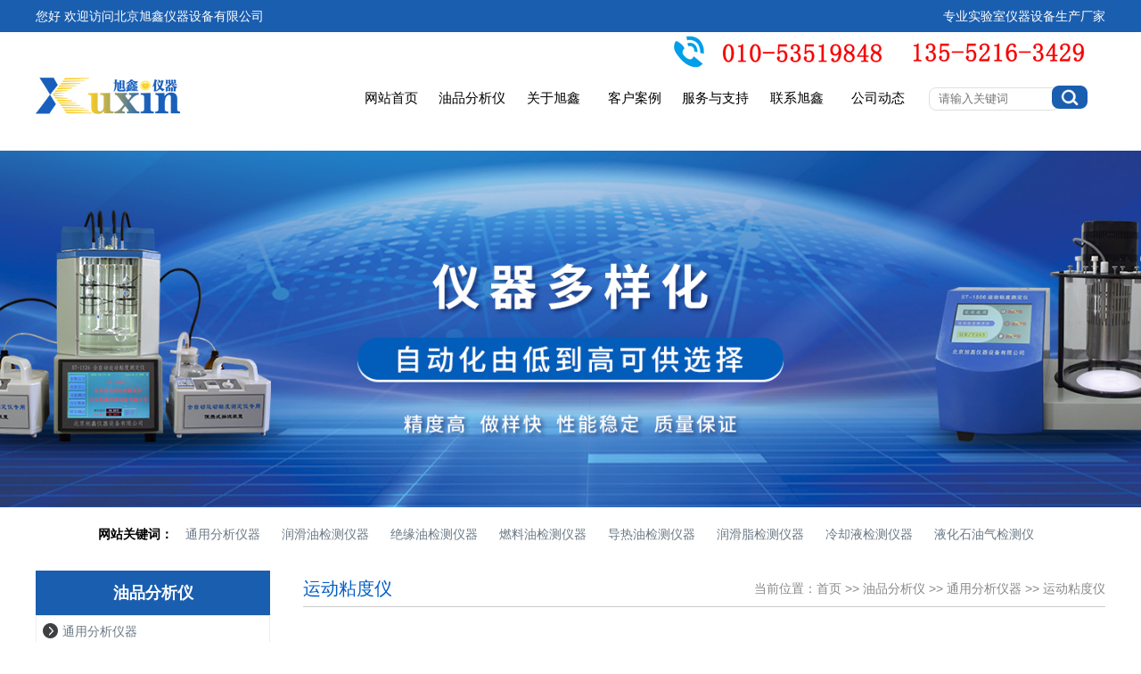

--- FILE ---
content_type: text/html; charset=utf-8
request_url: https://bj-xuxin.com/list_22/570.html
body_size: 8080
content:
<!Doctype html>
<html>
<head>
<meta charset="utf-8">
<meta name="author" content="KuiHao.Com" />
<meta http-equiv="X-UA-Compatible" content="IE=edge,chrome=1" />
<meta name="viewport" content="initial-scale=1.0,minimum-scale=1.0,maximum-scale=1.0,width=device-width"/ id="viewport">
<title>ST-1506A 运动粘度测定仪-实验室油品分析仪-润滑油检测仪-绝缘油检测仪-北京旭鑫-北京旭鑫仪器设备有限公司</title>
<meta name="keywords" content="北京旭鑫仪器设备有限公司,北京旭鑫,北京旭鑫仪器,北京旭鑫仪器公司,旭鑫仪器,旭鑫,旭鑫仪器设备公司,北京旭鑫盛科,旭鑫盛科,北京旭鑫盛科公司,北京旭鑫仪器设备公司,油品分析仪器,闪点仪,运动粘度仪,水分仪,酸值测定仪,密度计,">
<meta name="description" content="产品简介">
<link rel="stylesheet" href="https://www.bj-xuxin.com/skin/css/css.css">
<script src="https://www.bj-xuxin.com/skin/js/jquery-1.12.4.min.js" type="text/javascript"></script>
<script src="https://www.bj-xuxin.com/skin/js/mooncode.js" type="text/javascript"></script>
<script type="text/javascript" src="https://www.bj-xuxin.com/skin/js/jquery.jslides.js"></script>
<link rel="stylesheet" type="text/css" href="https://www.bj-xuxin.com/skin/css/jquery.jslides.css" media="screen" />
<link href="https://www.bj-xuxin.com/skin/css/index.css" rel="stylesheet" type="text/css" />
<link rel="stylesheet" href="https://www.bj-xuxin.com/skin/css/yan-ny.css">
<link rel="stylesheet" href="https://www.bj-xuxin.com/skin/css/page.css">

<script type="text/javascript">
function nTabs(thisObj,Num){
if(thisObj.className == "active")return;
var tabObj = thisObj.parentNode.id;
var tabList = document.getElementById(tabObj).getElementsByTagName("li");
for(i=0; i <tabList.length; i++)
{
  if (i == Num)
  {
   thisObj.className = "active"; 
      document.getElementById(tabObj+"_Content"+i).style.display = "block";
  }else{
   tabList[i].className = "normal"; 
   document.getElementById(tabObj+"_Content"+i).style.display = "none";
  }
} 
}
</script>
</head>
<body>
<!--top-->
<div class="wel juzhong">
	<div class="w1200 wel_1">您好 欢迎访问北京旭鑫仪器设备有限公司<ul class="nav">专业实验室仪器设备生产厂家</ul></div>
</div>
<!--top-->
<div class="top juzhong">
<div class="w1200">
	<div class="top1 fl">
	<img src="/static/upload/image/20230608/1686211253392817.jpg"/>	
	</div>
	<div class="top2 fr">
		<div class="top2_1"><img src="/static/upload/image/20251222/1766366401250071.jpg"/></div>
		<div class="top2_2">
			<div class="nav1_">
				<ul class="nav" id="menu">
					<li><a href="https://www.bj-xuxin.com/" >网站首页</a></li>
					
					
					<li class="mtop"><a  href="/ypfxy/">油品分析仪</a>
						
						<ul class="mson">
							
							<li><a href="/list_8/">通用分析仪器</a></li>
							
							<li><a href="/list_9/">润滑油检测仪器</a></li>
							
							<li><a href="/list_10/">绝缘油检测仪器</a></li>
							
							<li><a href="/list_11/">燃料油检测仪器</a></li>
							
							<li><a href="/list_124/">导热油检测仪器</a></li>
							
							<li><a href="/list_94/">润滑脂检测仪器</a></li>
							
							<li><a href="/list_96/">冷却液检测仪器</a></li>
							
							<li><a href="/list_132/">液化石油气检测仪</a></li>
							
						</ul>
						
					</li>
					
					<li class="mtop"><a  href="/about/">关于旭鑫</a>
						
						<ul class="mson">
							
							<li><a href="/pages_87/">公司简介</a></li>
							
							<li><a href="/pages_88/">企业文化</a></li>
							
							<li><a href="/pages_90/">资质荣誉</a></li>
							
							<li><a href="/pages_91/">法律声明</a></li>
							
							<li><a href="/pages_92/">商标证书</a></li>
							
						</ul>
						
					</li>
					
					<li class="mtop"><a  href="/case/">客户案例</a>
						
						<ul class="mson">
							
							<li><a href="/list_99/">石油化工</a></li>
							
							<li><a href="/list_98/">电力行业</a></li>
							
							<li><a href="/list_101/">钢铁冶金</a></li>
							
							<li><a href="/list_102/">科研院所</a></li>
							
							<li><a href="/list_97/">环保行业</a></li>
							
							<li><a href="/list_103/">军工企业</a></li>
							
							<li><a href="/list_100/">其他行业</a></li>
							
						</ul>
						
					</li>
					
					<li class="mtop"><a  href="/fwyzc/">服务与支持</a>
						
						<ul class="mson">
							
							<li><a href="/list_80/">技术服务</a></li>
							
							<li><a href="/list_81/">技术知识</a></li>
							
							<li><a href="/list_83/">维护方案</a></li>
							
							<li><a href="/list_82/">说明书下载</a></li>
							
						</ul>
						
					</li>
					
					<li class="mtop"><a  href="/contact/">联系旭鑫</a>
						
					</li>
					
					<li class="mtop"><a  href="/gsdt/">公司动态</a>
						
						<ul class="mson">
							
							<li><a href="/list_84/">企业快讯</a></li>
							
						</ul>
						
					</li>
					
					<li class="mtop" style="width:220px;">  <div class="s_p2">
          <form action="/search/"  method="get">
            <div class="s_p21">
              <input type="text" name="keyword" placeholder="请输入关键词" ><input type="hidden" name="scode" value="1,2" >
            </div>
            <div class="s_p22"><input name="submit" type="submit" value="" />
            </div>
          </form>
        </div></li>
				</ul>
			</div>
		</div>
	</div>
</div>
<div class="clear"></div>
</div>
<!--BANNER-->
<div style="background:url('/static/upload/image/20230705/1688540281416011.jpg') no-repeat center; background-size:cover; height:400px;"></div>
<div class="clear"></div>
<div class="juzhong mess">
	<div class="w1200">
        <div class="mess_1">
			<p style="text-align: center;">
				<strong>网站关键词：</strong>
				
				<a target="_self" href="/list_8/">通用分析仪器</a> 
				
				<a target="_self" href="/list_9/">润滑油检测仪器</a> 
				
				<a target="_self" href="/list_10/">绝缘油检测仪器</a> 
				
				<a target="_self" href="/list_11/">燃料油检测仪器</a> 
				
				<a target="_self" href="/list_124/">导热油检测仪器</a> 
				
				<a target="_self" href="/list_94/">润滑脂检测仪器</a> 
				
				<a target="_self" href="/list_96/">冷却液检测仪器</a> 
				
				<a target="_self" href="/list_132/">液化石油气检测仪</a> 
				
			</p>
		</div>
 </div>
</div>
<div class="clear"></div>
<div class="juzhong ny_">
	<div class="w1200 ny">
		<div class="cpfl fl">


	<dl>
		<dt class="cpfl_1"><span>油品分析仪</span></dt>


<!--左侧菜单-->

	<!--菜单列表-->
	<ul class="sec-mainNav">
    
      
		
			     
   
		<li>
			<h3>通用分析仪器</h3> 
			<div class="menu-panel" style="display: none;">
				<div class="menu-panel-hd">				
					<div class="sub-group">
						    
                           <a href="/list_144/">超纯水机</a>
                            
                           <a href="/list_145/">闪蒸进样器</a>
                            
                           <a href="/list_146/">投入式制冷器</a>
                            
                           <a href="/list_20/">开口闪点仪</a>
                            
                           <a href="/list_21/">闭口闪点仪</a>
                            
                           <a href="/list_22/">运动粘度仪</a>
                            
                           <a href="/list_23/">水分测定仪</a>
                            
                           <a href="/list_24/">酸值测定仪</a>
                            
                           <a href="/list_25/">密度测定仪</a>
                            
                           <a href="/list_26/">馏程测定仪</a>
                            
                           <a href="/list_27/">色度测定仪</a>
                            
                           <a href="/list_142/">热值测定仪</a>
                            
                           <a href="/list_28/">抗乳化测定仪</a>
                            
                           <a href="/list_143/">自燃点测定仪</a>
                            
                           <a href="/list_29/">铜片腐蚀测定仪</a>
                            
                           <a href="/list_30/">液相锈蚀测定仪</a>
                            
                           <a href="/list_32/">机械杂质测定仪</a>
                            
                           <a href="/list_123/">烃类含量测定仪</a>
                            
                           <a href="/list_138/">红外分光测油仪</a>
                            
                           <a href="/list_33/"> 油液污染度检测仪</a>
                            
                           <a href="/list_115/">硫、氮含量测定仪</a>
                            
                           <a href="/list_122/">盐含量测定仪</a>
                            
                           <a href="/list_31/">凝固点/凝点/倾点/浊点测定仪</a>
                            
                           <a href="/list_34/">库仑硫氯含量测定仪</a>
                            
                           <a href="/list_147/">天然气硫化氢测定仪</a>
                            
                           <a href="/list_148/">冷却性能测定仪</a>
                            
                           <a href="/list_150/">冰点/结晶点测定仪</a>
                            
					</div>
				</div>			
			</div>
		</li>
           
		
			     
   
		<li>
			<h3>润滑油检测仪器</h3> 
			<div class="menu-panel" style="display: none;">
				<div class="menu-panel-hd">				
					<div class="sub-group">
						    
                           <a href="/list_36/">酸值测定仪</a>
                            
                           <a href="/list_37/">密度测定仪</a>
                            
                           <a href="/list_38/">抗乳化测定仪</a>
                            
                           <a href="/list_104/">不溶物测定仪</a>
                            
                           <a href="/list_116/">硫含量测定仪</a>
                            
                           <a href="/list_39/">开口闪点测定仪</a>
                            
                           <a href="/list_40/">运动粘度测定仪</a>
                            
                           <a href="/list_41/">泡沫特性测定仪</a>
                            
                           <a href="/list_42/">铜片腐蚀测定仪</a>
                            
                           <a href="/list_44/">微量水分测定仪</a>
                            
                           <a href="/list_45/">微量残炭测定仪</a>
                            
                           <a href="/list_46/">机械杂质测定仪</a>
                            
                           <a href="/list_47/">液相锈蚀测定仪</a>
                            
                           <a href="/list_48/">蒸发损失测定仪</a>
                            
                           <a href="/list_49/">油液污染度检测仪</a>
                            
                           <a href="/list_50/">氧化安定性测定仪</a>
                            
                           <a href="/list_52/">空气释放值测定仪</a>
                            
                           <a href="/list_43/">凝点倾点浊点测定仪</a>
                            
                           <a href="/list_51/">石油产品灰分测定仪</a>
                            
					</div>
				</div>			
			</div>
		</li>
           
		
			     
   
		<li>
			<h3>绝缘油检测仪器</h3> 
			<div class="menu-panel" style="display: none;">
				<div class="menu-panel-hd">				
					<div class="sub-group">
						    
                           <a href="/list_53/">闭口闪点仪</a>
                            
                           <a href="/list_54/">水分测定仪</a>
                            
                           <a href="/list_55/">酸值测定仪</a>
                            
                           <a href="/list_56/">密度测定仪</a>
                            
                           <a href="/list_57/">表界面张力仪</a>
                            
                           <a href="/list_58/">多功能振荡仪</a>
                            
                           <a href="/list_117/">硫含量测定仪</a>
                            
                           <a href="/list_59/">介电强度测定仪</a>
                            
                           <a href="/list_60/">水溶性酸测定仪</a>
                            
                           <a href="/list_61/">运动粘度测定仪</a>
                            
                           <a href="/list_63/">机械杂质测定仪</a>
                            
                           <a href="/list_121/">腐蚀性硫测定仪</a>
                            
                           <a href="/list_64/">油液污染度检测仪</a>
                            
                           <a href="/list_140/">绝缘油氧化安定性仪</a>
                            
                           <a href="/list_62/">凝点倾点浊点测定仪</a>
                            
                           <a href="/list_65/">介质损耗及体积电阻率</a>
                            
					</div>
				</div>			
			</div>
		</li>
           
		
			     
   
		<li>
			<h3>燃料油检测仪器</h3> 
			<div class="menu-panel" style="display: none;">
				<div class="menu-panel-hd">				
					<div class="sub-group">
						    
                           <a href="/list_66/">闭口闪点仪</a>
                            
                           <a href="/list_67/">水分测定仪</a>
                            
                           <a href="/list_68/">馏程测定仪</a>
                            
                           <a href="/list_70/">密度测定仪</a>
                            
                           <a href="/list_71/">冰点测定仪</a>
                            
                           <a href="/list_106/">胶质测定仪</a>
                            
                           <a href="/list_69/">硫、氮测定仪</a>
                            
                           <a href="/list_72/">硫醇硫测定仪</a>
                            
                           <a href="/list_73/">冷滤点测定仪</a>
                            
                           <a href="/list_74/">运动粘度测定仪</a>
                            
                           <a href="/list_76/">铜片腐蚀测定仪</a>
                            
                           <a href="/list_77/">机械杂质测定仪</a>
                            
                           <a href="/list_78/">氧化安定性测定仪</a>
                            
                           <a href="/list_105/">溴价溴指数测定仪</a>
                            
                           <a href="/list_141/">饱和蒸气压测定仪</a>
                            
                           <a href="/list_75/">凝点倾点浊点测定仪</a>
                            
                           <a href="/list_139/">辛烷值、十六烷值仪</a>
                            
					</div>
				</div>			
			</div>
		</li>
           
		
			     
   
		<li>
			<h3>导热油检测仪器</h3> 
			<div class="menu-panel" style="display: none;">
				<div class="menu-panel-hd">				
					<div class="sub-group">
						    
                           <a href="/list_127/">残炭测定仪</a>
                            
                           <a href="/list_128/">酸值测定仪</a>
                            
                           <a href="/list_129/">水分测定仪</a>
                            
                           <a href="/list_130/">密度测定仪</a>
                            
                           <a href="/list_131/">馏程测定仪</a>
                            
                           <a href="/list_125/">闭口闪点测定仪</a>
                            
                           <a href="/list_126/">运动粘度测定仪</a>
                            
					</div>
				</div>			
			</div>
		</li>
           
		
			     
   
		<li>
			<h3>润滑脂检测仪器</h3> 
			<div class="menu-panel" style="display: none;">
				<div class="menu-panel-hd">				
					<div class="sub-group">
						    
                           <a href="/list_112/">滴点测定仪</a>
                            
                           <a href="/list_113/">万次剪切机</a>
                            
                           <a href="/list_111/">锥入度测定仪</a>
                            
                           <a href="/list_114/">蒸发损失测定仪</a>
                            
					</div>
				</div>			
			</div>
		</li>
           
		
			     
   
		<li>
			<h3>冷却液检测仪器</h3> 
			<div class="menu-panel" style="display: none;">
				<div class="menu-panel-hd">				
					<div class="sub-group">
						    
                           <a href="/list_107/">冰点仪</a>
                            
                           <a href="/list_108/">防冻液腐蚀测定仪</a>
                            
                           <a href="/list_109/">防冻液沸点测定仪</a>
                            
                           <a href="/list_110/">防冻液泡沫倾向测定仪</a>
                            
					</div>
				</div>			
			</div>
		</li>
           
		
			     
   
		<li>
			<h3>液化石油气检测仪</h3> 
			<div class="menu-panel" style="display: none;">
				<div class="menu-panel-hd">				
					<div class="sub-group">
						    
                           <a href="/list_133/">密度测定仪</a>
                            
                           <a href="/list_134/">残留物测定仪</a>
                            
                           <a href="/list_136/">蒸气压测定仪</a>
                            
                           <a href="/list_137/">硫含量测定仪</a>
                            
                           <a href="/list_135/">铜片腐蚀测定仪</a>
                            
					</div>
				</div>			
			</div>
		</li>
                
		
		
		
	</ul>

<script type="text/javascript">
$(function() {
	var $top = $('.sec-mainNav').offset().top + $('.sec-mainNav').height()
	//左侧导航动画
	$('.sec-mainNav li').on('mouseenter', function() {
		var $height = $(this).offset().top + $(this).find('.menu-panel').outerHeight();
		$(this).find('.menu-panel').show();
		if($height - $top >= 0) {
			$(this).find('.menu-panel').css({
				top: -($height - $top) + 'px'
			})
		}
	});
	$('.sec-mainNav li').on('mouseleave', function() {
		$(this).find('.menu-panel').hide();
	});
});
</script>


	
		<div class="clear"></div>
		<dt class="lxx baizi">
			<p>北京旭鑫仪器设备有限公司</p>
			<p>公司总机：010-53519848</p>
			<p>技术咨询：13552163429</p>
			<p>销售咨询：13552591542</p>
			<p>邮箱：xxyq5351@163.com</p>
			<p>网址：https://bj-xuxin.com</p>
			<p>地址：北京市昌平区沙河山水泰禾创业园</p>
		</dt>
	</dl>
</div>
		<div class="neiye fr">
			<h3>运动粘度仪<span>当前位置：<a href="/">首页</a> >> <a href="/ypfxy/">油品分析仪</a> >> <a href="/list_8/">通用分析仪器</a> >> <a href="/list_22/">运动粘度仪</a></span></h3>
			<div class="ny-cont">
				<div class="showleft">
					<!--图片展示-->
					<ul class="showpics">
						
						<li>    

						<img src="/static/upload/image/20230705/1688548603646037.jpg" alt="">
						
   </li>
						
						<ol><dl></dl>  <dt>
                        
  

						<img src="/static/upload/image/20230705/1688548603646037.jpg" alt="">
						
  

						<img src="/static/upload/image/20230705/1688548609620884.jpg" alt="">
						
  
    </dt><dd></dd></ol>
					</ul>
					<!--图片展示结束-->
				</div>
                <script type="text/javascript">
$("ul.showpics dt img").mouseover(function(){$("ul.showpics li img").attr("src",$(this).attr("src").replace("small_","small4_"));});

</script>
<style>
	.pageContact{
		background: #f5f5f5;padding: 5px;
	}
	.pageContact span{
		font-size: 20px;color: #252525;
	}
	.pageContact strong{
		font-size: 22px;color: #005588;
	}
	/*.pageContact a{
		background: rgb(255, 160, 18); margin-left:40px; color: #fff;padding: 10px 10px;font-size: 20px;	
	}*/
	.nyb{ background: #fff; line-height:33px; padding: 10px;}

</style>
	<link rel="stylesheet" type="text/css" href="/skin/css/ui2.css">
    			<div class="showleft">
					<h1 class="title3"><i></i>ST-1506A 运动粘度测定仪</h1>
					<div class="min_box_content">
					<!--
					<div class="c"></div> -->
					<div class="clear"></div>
					<div class="pageContact">
						<div class="nyb">
							<p>产品名称：ST-1506A 运动粘度测定仪</p>
							<p>产品型号：ST-1506A</p>
                            <p>生产厂家：北京旭鑫仪器设备有限公司</p>
                            <p>在线咨询：<a target="_blank" href="http://wpa.qq.com/msgrd?v=3&amp;uin=171437808&amp;site=qq&amp;menu=yes"><img border="0" src="http://wpa.qq.com/pa?p=2:171437808:51" alt="点击这里给我发消息" title="点击这里给我发消息"></a></p>
                             <p>在线留言：<a href="#"  onclick="show()"><img border="0" src="/skin/images/ly.jpg"></a></p>
                            <p>电话咨询：010-53519848</p>
                        </div>
                       
						<div class="clear"></div>
						<!--<br>
						<span>咨询热线：<strong>010-53519848</strong></span>
						<a href="http://wpa.qq.com/msgrd?v=3&uin=171437808&site=qq&menu=yes">立即咨询</a> -->
					</div>
					</div>
				</div>
				<div class="clear"></div>
                
                <div class="nTab">
      <div class="TabTitle tit3">
        <ul id="myTab">
          <li class="active" onMouseOver="nTabs(this,0);">产品详情</li>
          <li class="normal" onMouseOver="nTabs(this,1);">配置详单</li>
        </ul>
      </div>
      <div class="TabContent">
        <div id="myTab_Content0" style="display: block;"><!--<div class="cp_tit tt5"><span>产品简介</span></div>--><div class="cp_nr tt1"><p style="line-height: 2em;">ST-1506A运动粘度测定仪依据GB/T265、GB/T11137、ASTM D445标准研制开发，用于测定液体、石油产品的运动粘度，结构设计精巧、美观、实用、操作舒适，结果测定准确。可广泛应用于电力、石油、化工、高校、商检及科研等部门。</p></div><div class="cp_tit tt5"><span>功能特点</span></div><div class="cp_nr tt1"><p style="line-height: 2em;">◆数字控温表，进行恒温浴温度控制，自动恒温</p><p style="line-height: 2em;">◆恒温浴底部LED灯设计，可随时开关，方便观察</p><p style="line-height: 2em;">◆数字控温表直观显示设定温度和实际温度，方便进行温度设定和温度修正</p><p style="line-height: 2em;">◆同时可进行4组不同样品的实验，4个试验独立进行、互不干扰</p><p style="line-height: 2em;">◆低于室温的可选制冷设备，测低温粘度</p><p style="line-height: 2em;">◆有偿提供计量科学研究院计量证书</p></div><div class="cp_tit tt5"><span>技术参数</span></div><div class="cp_nr tt1"><p></p><table><tbody><tr style="height:39px" class="firstRow"><td width="205" valign="center" style="padding: 0px 7px; border-color: rgb(255, 255, 255); background: rgb(145, 171, 223);"><p style="text-align: center; line-height: 2em;">适用标准</p></td><td width="442" valign="center" style="padding: 0px 7px; border-color: rgb(255, 255, 255); background: rgb(219, 227, 244);"><p style="text-align: center; line-height: 2em;">GB/T265、GB/T11137、ASTM D445</p></td></tr><tr style="height:39px"><td width="205" valign="center" style="padding: 0px 7px; border-left-color: rgb(255, 255, 255); border-right-color: rgb(255, 255, 255); border-top: none; border-bottom-color: rgb(255, 255, 255); background: rgb(145, 171, 223);"><p style="text-align: center; line-height: 2em;">控温范围</p></td><td width="442" valign="center" style="padding: 0px 7px; border-left-color: rgb(255, 255, 255); border-right-color: rgb(255, 255, 255); border-top: none; border-bottom-color: rgb(255, 255, 255); background: rgb(219, 227, 244);"><p style="text-align: center; line-height: 2em;">0℃～150℃（0℃～室温需配制冷器）</p></td></tr><tr style="height:39px"><td width="205" valign="center" style="padding: 0px 7px; border-left-color: rgb(255, 255, 255); border-right-color: rgb(255, 255, 255); border-top: none; border-bottom-color: rgb(255, 255, 255); background: rgb(145, 171, 223);"><p style="text-align: center; line-height: 2em;">控温精度</p></td><td width="442" valign="center" style="padding: 0px 7px; border-left-color: rgb(255, 255, 255); border-right-color: rgb(255, 255, 255); border-top: none; border-bottom-color: rgb(255, 255, 255); background: rgb(219, 227, 244);"><p style="text-align: center; line-height: 2em;">±0.1℃</p></td></tr><tr style="height:39px"><td width="205" valign="center" style="padding: 0px 7px; border-left-color: rgb(255, 255, 255); border-right-color: rgb(255, 255, 255); border-top: none; border-bottom-color: rgb(255, 255, 255); background: rgb(145, 171, 223);"><p style="text-align: center; line-height: 2em;">分 辨 率</p></td><td width="442" valign="center" style="padding: 0px 7px; border-left-color: rgb(255, 255, 255); border-right-color: rgb(255, 255, 255); border-top: none; border-bottom-color: rgb(255, 255, 255); background: rgb(219, 227, 244);"><p style="text-align: center; line-height: 2em;">0.1℃</p></td></tr><tr style="height:39px"><td width="205" valign="center" style="padding: 0px 7px; border-left-color: rgb(255, 255, 255); border-right-color: rgb(255, 255, 255); border-top: none; border-bottom-color: rgb(255, 255, 255); background: rgb(145, 171, 223);"><p style="text-align: center; line-height: 2em;">计时方式</p></td><td width="442" valign="center" style="padding: 0px 7px; border-left-color: rgb(255, 255, 255); border-right-color: rgb(255, 255, 255); border-top: none; border-bottom-color: rgb(255, 255, 255); background: rgb(219, 227, 244);"><p style="text-align: center; line-height: 2em;">电子秒表</p></td></tr><tr style="height:39px"><td width="205" valign="center" style="padding: 0px 7px; border-left-color: rgb(255, 255, 255); border-right-color: rgb(255, 255, 255); border-top: none; border-bottom-color: rgb(255, 255, 255); background: rgb(145, 171, 223);"><p style="text-align: center; line-height: 2em;">实验孔数</p></td><td width="442" valign="center" style="padding: 0px 7px; border-left-color: rgb(255, 255, 255); border-right-color: rgb(255, 255, 255); border-top: none; border-bottom-color: rgb(255, 255, 255); background: rgb(219, 227, 244);"><p style="text-align: center; line-height: 2em;">4孔</p></td></tr><tr style="height:39px"><td width="205" valign="center" style="padding: 0px 7px; border-left-color: rgb(255, 255, 255); border-right-color: rgb(255, 255, 255); border-top: none; border-bottom-color: rgb(255, 255, 255); background: rgb(145, 171, 223);"><p style="text-align: center; line-height: 2em;">冷浴介质</p></td><td width="442" valign="center" style="padding: 0px 7px; border-left-color: rgb(255, 255, 255); border-right-color: rgb(255, 255, 255); border-top: none; border-bottom-color: rgb(255, 255, 255); background: rgb(219, 227, 244);"><p style="text-align: center; line-height: 2em;">水浴、油浴可随意选择</p></td></tr><tr style="height:39px"><td width="205" valign="center" style="padding: 0px 7px; border-left-color: rgb(255, 255, 255); border-right-color: rgb(255, 255, 255); border-top: none; border-bottom-color: rgb(255, 255, 255); background: rgb(145, 171, 223);"><p style="text-align: center; line-height: 2em;">显示方式</p></td><td width="442" valign="center" style="padding: 0px 7px; border-left-color: rgb(255, 255, 255); border-right-color: rgb(255, 255, 255); border-top: none; border-bottom-color: rgb(255, 255, 255); background: rgb(219, 227, 244);"><p style="text-align: center; line-height: 2em;">数码显示</p></td></tr><tr style="height:39px"><td width="205" valign="center" style="padding: 0px 7px; border-left-color: rgb(255, 255, 255); border-right-color: rgb(255, 255, 255); border-top: none; border-bottom-color: rgb(255, 255, 255); background: rgb(145, 171, 223);"><p style="text-align: center; line-height: 2em;">粘度计范围</p></td><td width="442" valign="center" style="padding: 0px 7px; border-left-color: rgb(255, 255, 255); border-right-color: rgb(255, 255, 255); border-top: none; border-bottom-color: rgb(255, 255, 255); background: rgb(219, 227, 244);"><p style="text-align: center; line-height: 2em;">0.4Φ～6.0Φ（可随意选配）</p></td></tr><tr style="height:39px"><td width="205" valign="center" style="padding: 0px 7px; border-left-color: rgb(255, 255, 255); border-right-color: rgb(255, 255, 255); border-top: none; border-bottom-color: rgb(255, 255, 255); background: rgb(145, 171, 223);"><p style="text-align: center; line-height: 2em;">粘度计规格</p></td><td width="442" valign="center" style="padding: 0px 7px; border-left-color: rgb(255, 255, 255); border-right-color: rgb(255, 255, 255); border-top: none; border-bottom-color: rgb(255, 255, 255); background: rgb(219, 227, 244);"><p style="text-align: center; line-height: 2em;"><span style="color: rgb(255, 0, 0);">品氏粘度计/乌氏粘度计/逆流粘度计/芬式粘度计（可选）</span></p></td></tr><tr style="height:39px"><td width="205" valign="center" style="padding: 0px 7px; border-left-color: rgb(255, 255, 255); border-right-color: rgb(255, 255, 255); border-top: none; border-bottom-color: rgb(255, 255, 255); background: rgb(145, 171, 223);"><p style="text-align: center; line-height: 2em;">额定功率</p></td><td width="442" valign="center" style="padding: 0px 7px; border-left-color: rgb(255, 255, 255); border-right-color: rgb(255, 255, 255); border-top: none; border-bottom-color: rgb(255, 255, 255); background: rgb(219, 227, 244);"><p style="text-align: center; line-height: 2em;">1000W</p></td></tr><tr style="height:39px"><td width="205" valign="center" style="padding: 0px 7px; border-left-color: rgb(255, 255, 255); border-right-color: rgb(255, 255, 255); border-top: none; border-bottom-color: rgb(255, 255, 255); background: rgb(145, 171, 223);"><p style="text-align: center; line-height: 2em;">电&nbsp; &nbsp; &nbsp; 源</p></td><td width="442" valign="center" style="padding: 0px 7px; border-left-color: rgb(255, 255, 255); border-right-color: rgb(255, 255, 255); border-top: none; border-bottom-color: rgb(255, 255, 255); background: rgb(219, 227, 244);"><p style="text-align: center; line-height: 2em;">220V±10％ 50Hz</p></td></tr><tr style="height:39px"><td width="205" valign="center" style="padding: 0px 7px; border-left-color: rgb(255, 255, 255); border-right-color: rgb(255, 255, 255); border-top: none; border-bottom-color: rgb(255, 255, 255); background: rgb(145, 171, 223);"><p style="text-align: center; line-height: 2em;">环境温度</p></td><td width="442" valign="center" style="padding: 0px 7px; border-left-color: rgb(255, 255, 255); border-right-color: rgb(255, 255, 255); border-top: none; border-bottom-color: rgb(255, 255, 255); background: rgb(219, 227, 244);"><p style="text-align: center; line-height: 2em;">5℃～45℃</p></td></tr><tr style="height:39px"><td width="205" valign="center" style="padding: 0px 7px; border-left-color: rgb(255, 255, 255); border-right-color: rgb(255, 255, 255); border-top: none; border-bottom-color: rgb(255, 255, 255); background: rgb(145, 171, 223);"><p style="text-align: center; line-height: 2em;">环境湿度</p></td><td width="442" valign="center" style="padding: 0px 7px; border-left-color: rgb(255, 255, 255); border-right-color: rgb(255, 255, 255); border-top: none; border-bottom-color: rgb(255, 255, 255); background: rgb(219, 227, 244);"><p style="text-align: center; line-height: 2em;">10%～80%Rh</p></td></tr></tbody></table><hr/><p><br/></p></div></div>
        <div id="myTab_Content1" class="none" style="display: none;"><p></p><table width="587"><tbody><tr style="height:36px" class="firstRow"><td width="53" valign="center" style="padding: 0px 7px; border-width: 1px; border-color: rgb(255, 255, 255); background: rgb(145, 171, 223);"><p style="text-align: center; line-height: 1.75em;"><span style="font-family:宋体;font-size:14px">序号</span></p></td><td width="225" valign="center" style="padding: 0px 7px; border-width: 1px; border-color: rgb(255, 255, 255); background: rgb(219, 227, 244);"><p style="text-align: center; line-height: 1.75em;"><span style="font-family:宋体;font-size:14px">名称</span></p></td><td width="47" valign="center" style="padding: 0px 7px; border-width: 1px; border-color: rgb(255, 255, 255); background: rgb(219, 227, 244);"><p style="text-align: center; line-height: 1.75em;"><span style="font-family:宋体;font-size:14px">单位</span></p></td><td width="48" valign="center" style="padding: 0px 7px; border-width: 1px; border-color: rgb(255, 255, 255); background: rgb(219, 227, 244);"><p style="text-align: center; line-height: 1.75em;"><span style="font-family:宋体;font-size:14px">数量</span></p></td><td width="213" valign="center" style="padding: 0px 7px; border-width: 1px; border-color: rgb(255, 255, 255); background: rgb(219, 227, 244);"><p style="text-align: center; line-height: 1.75em;"><span style="font-family:宋体;font-size:14px">备注</span></p></td></tr><tr style="height:36px"><td width="53" valign="center" style="padding: 0px 7px; border-left-width: 1px; border-left-color: rgb(255, 255, 255); border-right-width: 1px; border-right-color: rgb(255, 255, 255); border-top: none; border-bottom-width: 1px; border-bottom-color: rgb(255, 255, 255); background: rgb(145, 171, 223);"><p style="text-align: center; line-height: 1.75em;"><span style="font-family:宋体;font-size:14px"><span style="font-family:Calibri">1</span></span></p></td><td width="225" valign="center" style="padding: 0px 7px; border-left-width: 1px; border-left-color: rgb(255, 255, 255); border-right-width: 1px; border-right-color: rgb(255, 255, 255); border-top: none; border-bottom-width: 1px; border-bottom-color: rgb(255, 255, 255); background: rgb(219, 227, 244);"><p style="text-align: center; line-height: 1.75em;"><span style="font-family:宋体;font-size:14px"><span style="font-family:Calibri">ST-1506A</span><span style="font-family:宋体">运动粘度测定仪主机</span></span></p></td><td width="47" valign="center" style="padding: 0px 7px; border-left-width: 1px; border-left-color: rgb(255, 255, 255); border-right-width: 1px; border-right-color: rgb(255, 255, 255); border-top: none; border-bottom-width: 1px; border-bottom-color: rgb(255, 255, 255); background: rgb(219, 227, 244);"><p style="text-align: center; line-height: 1.75em;"><span style="font-family:宋体;font-size:14px">台</span></p></td><td width="48" valign="center" style="padding: 0px 7px; border-left-width: 1px; border-left-color: rgb(255, 255, 255); border-right-width: 1px; border-right-color: rgb(255, 255, 255); border-top: none; border-bottom-width: 1px; border-bottom-color: rgb(255, 255, 255); background: rgb(219, 227, 244);"><p style="text-align: center; line-height: 1.75em;"><span style="font-family:宋体;font-size:14px"><span style="font-family:Calibri">1</span></span></p></td><td width="213" valign="center" style="padding: 0px 7px; border-left-width: 1px; border-left-color: rgb(255, 255, 255); border-right-width: 1px; border-right-color: rgb(255, 255, 255); border-top: none; border-bottom-width: 1px; border-bottom-color: rgb(255, 255, 255); background: rgb(219, 227, 244);"><br/></td></tr><tr style="height:36px"><td width="53" valign="center" style="padding: 0px 7px; border-left-width: 1px; border-left-color: rgb(255, 255, 255); border-right-width: 1px; border-right-color: rgb(255, 255, 255); border-top: none; border-bottom-width: 1px; border-bottom-color: rgb(255, 255, 255); background: rgb(145, 171, 223);"><p style="text-align: center; line-height: 1.75em;"><span style="font-family:宋体;font-size:14px"><span style="font-family:Calibri">2</span></span></p></td><td width="225" valign="center" style="padding: 0px 7px; border-left-width: 1px; border-left-color: rgb(255, 255, 255); border-right-width: 1px; border-right-color: rgb(255, 255, 255); border-top: none; border-bottom-width: 1px; border-bottom-color: rgb(255, 255, 255); background: rgb(219, 227, 244);"><p style="text-align: center; line-height: 1.75em;"><span style="font-family:宋体;font-size:14px">粘度管夹子</span></p></td><td width="47" valign="center" style="padding: 0px 7px; border-left-width: 1px; border-left-color: rgb(255, 255, 255); border-right-width: 1px; border-right-color: rgb(255, 255, 255); border-top: none; border-bottom-width: 1px; border-bottom-color: rgb(255, 255, 255); background: rgb(219, 227, 244);"><p style="text-align: center; line-height: 1.75em;"><span style="font-family:宋体;font-size:14px">个</span></p></td><td width="48" valign="center" style="padding: 0px 7px; border-left-width: 1px; border-left-color: rgb(255, 255, 255); border-right-width: 1px; border-right-color: rgb(255, 255, 255); border-top: none; border-bottom-width: 1px; border-bottom-color: rgb(255, 255, 255); background: rgb(219, 227, 244);"><p style="text-align: center; line-height: 1.75em;"><span style="font-family:宋体;font-size:14px"><span style="font-family:Calibri">4</span></span></p></td><td width="213" valign="center" style="padding: 0px 7px; border-left-width: 1px; border-left-color: rgb(255, 255, 255); border-right-width: 1px; border-right-color: rgb(255, 255, 255); border-top: none; border-bottom-width: 1px; border-bottom-color: rgb(255, 255, 255); background: rgb(219, 227, 244);"><br/></td></tr><tr style="height:36px"><td width="53" valign="center" style="padding: 0px 7px; border-left-width: 1px; border-left-color: rgb(255, 255, 255); border-right-width: 1px; border-right-color: rgb(255, 255, 255); border-top: none; border-bottom-width: 1px; border-bottom-color: rgb(255, 255, 255); background: rgb(145, 171, 223);"><p style="text-align: center; line-height: 1.75em;"><span style="font-family:宋体;font-size:14px"><span style="font-family:Calibri">3</span></span></p></td><td width="225" valign="center" style="padding: 0px 7px; border-left-width: 1px; border-left-color: rgb(255, 255, 255); border-right-width: 1px; border-right-color: rgb(255, 255, 255); border-top: none; border-bottom-width: 1px; border-bottom-color: rgb(255, 255, 255); background: rgb(219, 227, 244);"><p style="text-align: center; line-height: 1.75em;"><span style="font-family:宋体;font-size:14px">保险管</span></p></td><td width="47" valign="center" style="padding: 0px 7px; border-left-width: 1px; border-left-color: rgb(255, 255, 255); border-right-width: 1px; border-right-color: rgb(255, 255, 255); border-top: none; border-bottom-width: 1px; border-bottom-color: rgb(255, 255, 255); background: rgb(219, 227, 244);"><p style="text-align: center; line-height: 1.75em;"><span style="font-family:宋体;font-size:14px">个</span></p></td><td width="48" valign="center" style="padding: 0px 7px; border-left-width: 1px; border-left-color: rgb(255, 255, 255); border-right-width: 1px; border-right-color: rgb(255, 255, 255); border-top: none; border-bottom-width: 1px; border-bottom-color: rgb(255, 255, 255); background: rgb(219, 227, 244);"><p style="text-align: center; line-height: 1.75em;"><span style="font-family:宋体;font-size:14px"><span style="font-family:Calibri">1</span></span></p></td><td width="213" valign="center" style="padding: 0px 7px; border-left-width: 1px; border-left-color: rgb(255, 255, 255); border-right-width: 1px; border-right-color: rgb(255, 255, 255); border-top: none; border-bottom-width: 1px; border-bottom-color: rgb(255, 255, 255); background: rgb(219, 227, 244);"><br/></td></tr><tr style="height:36px"><td width="53" valign="center" style="padding: 0px 7px; border-left-width: 1px; border-left-color: rgb(255, 255, 255); border-right-width: 1px; border-right-color: rgb(255, 255, 255); border-top: none; border-bottom-width: 1px; border-bottom-color: rgb(255, 255, 255); background: rgb(145, 171, 223);"><p style="text-align: center; line-height: 1.75em;"><span style="font-family:宋体;font-size:14px"><span style="font-family:Calibri">4</span></span></p></td><td width="225" valign="center" style="padding: 0px 7px; border-left-width: 1px; border-left-color: rgb(255, 255, 255); border-right-width: 1px; border-right-color: rgb(255, 255, 255); border-top: none; border-bottom-width: 1px; border-bottom-color: rgb(255, 255, 255); background: rgb(219, 227, 244);"><p style="text-align: center; line-height: 1.75em;"><span style="font-family:宋体;font-size:14px">粘度计</span></p></td><td width="47" valign="center" style="padding: 0px 7px; border-left-width: 1px; border-left-color: rgb(255, 255, 255); border-right-width: 1px; border-right-color: rgb(255, 255, 255); border-top: none; border-bottom-width: 1px; border-bottom-color: rgb(255, 255, 255); background: rgb(219, 227, 244);"><p style="text-align: center; line-height: 1.75em;"><span style="font-family:宋体;font-size:14px">支</span></p></td><td width="48" valign="center" style="padding: 0px 7px; border-left-width: 1px; border-left-color: rgb(255, 255, 255); border-right-width: 1px; border-right-color: rgb(255, 255, 255); border-top: none; border-bottom-width: 1px; border-bottom-color: rgb(255, 255, 255); background: rgb(219, 227, 244);"><p style="text-align: center; line-height: 1.75em;"><span style="font-family:宋体;font-size:14px"><span style="font-family:Calibri">4</span></span></p></td><td width="213" valign="center" style="padding: 0px 7px; border-left-width: 1px; border-left-color: rgb(255, 255, 255); border-right-width: 1px; border-right-color: rgb(255, 255, 255); border-top: none; border-bottom-width: 1px; border-bottom-color: rgb(255, 255, 255); background: rgb(219, 227, 244);"><p style="text-align: center; line-height: 1.75em;"><span style="font-family:宋体;font-size:14px"><span style="font-family:宋体">（内径</span><span style="font-family:Calibri">0.8</span><span style="font-family:宋体">、</span><span style="font-family:Calibri">1.0</span><span style="font-family:宋体">、</span><span style="font-family:Calibri">1.2</span><span style="font-family:宋体">、</span><span style="font-family:Calibri">1.5</span><span style="font-family:宋体">各一支）</span></span></p></td></tr><tr style="height:36px"><td width="53" valign="center" style="padding: 0px 7px; border-left-width: 1px; border-left-color: rgb(255, 255, 255); border-right-width: 1px; border-right-color: rgb(255, 255, 255); border-top: none; border-bottom-width: 1px; border-bottom-color: rgb(255, 255, 255); background: rgb(145, 171, 223);"><p style="text-align: center; line-height: 1.75em;"><span style="font-family:宋体;font-size:14px"><span style="font-family:Calibri">5</span></span></p></td><td width="225" valign="center" style="padding: 0px 7px; border-left-width: 1px; border-left-color: rgb(255, 255, 255); border-right-width: 1px; border-right-color: rgb(255, 255, 255); border-top: none; border-bottom-width: 1px; border-bottom-color: rgb(255, 255, 255); background: rgb(219, 227, 244);"><p style="text-align: center; line-height: 1.75em;"><span style="font-family:宋体;font-size:14px">洗耳球</span></p></td><td width="47" valign="center" style="padding: 0px 7px; border-left-width: 1px; border-left-color: rgb(255, 255, 255); border-right-width: 1px; border-right-color: rgb(255, 255, 255); border-top: none; border-bottom-width: 1px; border-bottom-color: rgb(255, 255, 255); background: rgb(219, 227, 244);"><p style="text-align: center; line-height: 1.75em;"><span style="font-family:宋体;font-size:14px">个</span></p></td><td width="48" valign="center" style="padding: 0px 7px; border-left-width: 1px; border-left-color: rgb(255, 255, 255); border-right-width: 1px; border-right-color: rgb(255, 255, 255); border-top: none; border-bottom-width: 1px; border-bottom-color: rgb(255, 255, 255); background: rgb(219, 227, 244);"><p style="text-align: center; line-height: 1.75em;"><span style="font-family:宋体;font-size:14px"><span style="font-family:Calibri">1</span></span></p></td><td width="213" valign="center" style="padding: 0px 7px; border-left-width: 1px; border-left-color: rgb(255, 255, 255); border-right-width: 1px; border-right-color: rgb(255, 255, 255); border-top: none; border-bottom-width: 1px; border-bottom-color: rgb(255, 255, 255); background: rgb(219, 227, 244);"><br/></td></tr><tr style="height:36px"><td width="53" valign="center" style="padding: 0px 7px; border-left-width: 1px; border-left-color: rgb(255, 255, 255); border-right-width: 1px; border-right-color: rgb(255, 255, 255); border-top: none; border-bottom-width: 1px; border-bottom-color: rgb(255, 255, 255); background: rgb(145, 171, 223);"><p style="text-align: center; line-height: 1.75em;"><span style="font-family:宋体;font-size:14px"><span style="font-family:Calibri">6</span></span></p></td><td width="225" valign="center" style="padding: 0px 7px; border-left-width: 1px; border-left-color: rgb(255, 255, 255); border-right-width: 1px; border-right-color: rgb(255, 255, 255); border-top: none; border-bottom-width: 1px; border-bottom-color: rgb(255, 255, 255); background: rgb(219, 227, 244);"><p style="text-align: center; line-height: 1.75em;"><span style="font-family:宋体;font-size:14px">秒表</span></p></td><td width="47" valign="center" style="padding: 0px 7px; border-left-width: 1px; border-left-color: rgb(255, 255, 255); border-right-width: 1px; border-right-color: rgb(255, 255, 255); border-top: none; border-bottom-width: 1px; border-bottom-color: rgb(255, 255, 255); background: rgb(219, 227, 244);"><p style="text-align: center; line-height: 1.75em;"><span style="font-family:宋体;font-size:14px">个</span></p></td><td width="48" valign="center" style="padding: 0px 7px; border-left-width: 1px; border-left-color: rgb(255, 255, 255); border-right-width: 1px; border-right-color: rgb(255, 255, 255); border-top: none; border-bottom-width: 1px; border-bottom-color: rgb(255, 255, 255); background: rgb(219, 227, 244);"><p style="text-align: center; line-height: 1.75em;"><span style="font-family:宋体;font-size:14px"><span style="font-family:Calibri">1</span></span></p></td><td width="213" valign="center" style="padding: 0px 7px; border-left-width: 1px; border-left-color: rgb(255, 255, 255); border-right-width: 1px; border-right-color: rgb(255, 255, 255); border-top: none; border-bottom-width: 1px; border-bottom-color: rgb(255, 255, 255); background: rgb(219, 227, 244);"><br/></td></tr><tr style="height:36px"><td width="53" valign="center" style="padding: 0px 7px; border-left-width: 1px; border-left-color: rgb(255, 255, 255); border-right-width: 1px; border-right-color: rgb(255, 255, 255); border-top: none; border-bottom-width: 1px; border-bottom-color: rgb(255, 255, 255); background: rgb(145, 171, 223);"><p style="text-align: center; line-height: 1.75em;"><span style="font-family:宋体;font-size:14px"><span style="font-family:Calibri">7</span></span></p></td><td width="225" valign="center" style="padding: 0px 7px; border-left-width: 1px; border-left-color: rgb(255, 255, 255); border-right-width: 1px; border-right-color: rgb(255, 255, 255); border-top: none; border-bottom-width: 1px; border-bottom-color: rgb(255, 255, 255); background: rgb(219, 227, 244);"><p style="text-align: center; line-height: 1.75em;"><span style="font-family:宋体;font-size:14px">电源线</span></p></td><td width="47" valign="center" style="padding: 0px 7px; border-left-width: 1px; border-left-color: rgb(255, 255, 255); border-right-width: 1px; border-right-color: rgb(255, 255, 255); border-top: none; border-bottom-width: 1px; border-bottom-color: rgb(255, 255, 255); background: rgb(219, 227, 244);"><p style="text-align: center; line-height: 1.75em;"><span style="font-family:宋体;font-size:14px">根</span></p></td><td width="48" valign="center" style="padding: 0px 7px; border-left-width: 1px; border-left-color: rgb(255, 255, 255); border-right-width: 1px; border-right-color: rgb(255, 255, 255); border-top: none; border-bottom-width: 1px; border-bottom-color: rgb(255, 255, 255); background: rgb(219, 227, 244);"><p style="text-align: center; line-height: 1.75em;"><span style="font-family:宋体;font-size:14px"><span style="font-family:Calibri">1</span></span></p></td><td width="213" valign="center" style="padding: 0px 7px; border-left-width: 1px; border-left-color: rgb(255, 255, 255); border-right-width: 1px; border-right-color: rgb(255, 255, 255); border-top: none; border-bottom-width: 1px; border-bottom-color: rgb(255, 255, 255); background: rgb(219, 227, 244);"><br/></td></tr><tr style="height:36px"><td width="53" valign="center" style="padding: 0px 7px; border-left-width: 1px; border-left-color: rgb(255, 255, 255); border-right-width: 1px; border-right-color: rgb(255, 255, 255); border-top: none; border-bottom-width: 1px; border-bottom-color: rgb(255, 255, 255); background: rgb(145, 171, 223);"><p style="text-align: center; line-height: 1.75em;"><span style="font-family:宋体;font-size:14px"><span style="font-family:Calibri">8</span></span></p></td><td width="225" valign="center" style="padding: 0px 7px; border-left-width: 1px; border-left-color: rgb(255, 255, 255); border-right-width: 1px; border-right-color: rgb(255, 255, 255); border-top: none; border-bottom-width: 1px; border-bottom-color: rgb(255, 255, 255); background: rgb(219, 227, 244);"><p style="text-align: center; line-height: 1.75em;"><span style="font-family:宋体;font-size:14px">合格证</span></p></td><td width="47" valign="center" style="padding: 0px 7px; border-left-width: 1px; border-left-color: rgb(255, 255, 255); border-right-width: 1px; border-right-color: rgb(255, 255, 255); border-top: none; border-bottom-width: 1px; border-bottom-color: rgb(255, 255, 255); background: rgb(219, 227, 244);"><p style="text-align: center; line-height: 1.75em;"><span style="font-family:宋体;font-size:14px">份</span></p></td><td width="48" valign="center" style="padding: 0px 7px; border-left-width: 1px; border-left-color: rgb(255, 255, 255); border-right-width: 1px; border-right-color: rgb(255, 255, 255); border-top: none; border-bottom-width: 1px; border-bottom-color: rgb(255, 255, 255); background: rgb(219, 227, 244);"><p style="text-align: center; line-height: 1.75em;"><span style="font-family:宋体;font-size:14px"><span style="font-family:Calibri">1</span></span></p></td><td width="213" valign="center" style="padding: 0px 7px; border-left-width: 1px; border-left-color: rgb(255, 255, 255); border-right-width: 1px; border-right-color: rgb(255, 255, 255); border-top: none; border-bottom-width: 1px; border-bottom-color: rgb(255, 255, 255); background: rgb(219, 227, 244);"><br/></td></tr><tr style="height:36px"><td width="53" valign="center" style="padding: 0px 7px; border-left-width: 1px; border-left-color: rgb(255, 255, 255); border-right-width: 1px; border-right-color: rgb(255, 255, 255); border-top: none; border-bottom-width: 1px; border-bottom-color: rgb(255, 255, 255); background: rgb(145, 171, 223);"><p style="text-align: center; line-height: 1.75em;"><span style="font-family:宋体;font-size:14px"><span style="font-family:Calibri">9</span></span></p></td><td width="225" valign="center" style="padding: 0px 7px; border-left-width: 1px; border-left-color: rgb(255, 255, 255); border-right-width: 1px; border-right-color: rgb(255, 255, 255); border-top: none; border-bottom-width: 1px; border-bottom-color: rgb(255, 255, 255); background: rgb(219, 227, 244);"><p style="text-align: center; line-height: 1.75em;"><span style="font-family:宋体;font-size:14px">说明书</span></p></td><td width="47" valign="center" style="padding: 0px 7px; border-left-width: 1px; border-left-color: rgb(255, 255, 255); border-right-width: 1px; border-right-color: rgb(255, 255, 255); border-top: none; border-bottom-width: 1px; border-bottom-color: rgb(255, 255, 255); background: rgb(219, 227, 244);"><p style="text-align: center; line-height: 1.75em;"><span style="font-family:宋体;font-size:14px">份</span></p></td><td width="48" valign="center" style="padding: 0px 7px; border-left-width: 1px; border-left-color: rgb(255, 255, 255); border-right-width: 1px; border-right-color: rgb(255, 255, 255); border-top: none; border-bottom-width: 1px; border-bottom-color: rgb(255, 255, 255); background: rgb(219, 227, 244);"><p style="text-align: center; line-height: 1.75em;"><span style="font-family:宋体;font-size:14px"><span style="font-family:Calibri">1</span></span></p></td><td width="213" valign="center" style="padding: 0px 7px; border-left-width: 1px; border-left-color: rgb(255, 255, 255); border-right-width: 1px; border-right-color: rgb(255, 255, 255); border-top: none; border-bottom-width: 1px; border-bottom-color: rgb(255, 255, 255); background: rgb(219, 227, 244);"><br/></td></tr><tr style="height:36px"><td width="53" valign="center" style="padding: 0px 7px; border-left-width: 1px; border-left-color: rgb(255, 255, 255); border-right-width: 1px; border-right-color: rgb(255, 255, 255); border-top: none; border-bottom-width: 1px; border-bottom-color: rgb(255, 255, 255); background: rgb(145, 171, 223);"><p style="text-align: center; line-height: 1.75em;"><span style="font-family:宋体;font-size:14px"><span style="font-family:Calibri">10</span></span></p></td><td width="225" valign="center" style="padding: 0px 7px; border-left-width: 1px; border-left-color: rgb(255, 255, 255); border-right-width: 1px; border-right-color: rgb(255, 255, 255); border-top: none; border-bottom-width: 1px; border-bottom-color: rgb(255, 255, 255); background: rgb(219, 227, 244);"><p style="text-align: center; line-height: 1.75em;"><span style="font-family:宋体;font-size:14px">装箱单</span></p></td><td width="47" valign="center" style="padding: 0px 7px; border-left-width: 1px; border-left-color: rgb(255, 255, 255); border-right-width: 1px; border-right-color: rgb(255, 255, 255); border-top: none; border-bottom-width: 1px; border-bottom-color: rgb(255, 255, 255); background: rgb(219, 227, 244);"><p style="text-align: center; line-height: 1.75em;"><span style="font-family:宋体;font-size:14px">份</span></p></td><td width="48" valign="center" style="padding: 0px 7px; border-left-width: 1px; border-left-color: rgb(255, 255, 255); border-right-width: 1px; border-right-color: rgb(255, 255, 255); border-top: none; border-bottom-width: 1px; border-bottom-color: rgb(255, 255, 255); background: rgb(219, 227, 244);"><p style="text-align: center; line-height: 1.75em;"><span style="font-family:宋体;font-size:14px"><span style="font-family:Calibri">1</span></span></p></td><td width="213" valign="center" style="padding: 0px 7px; border-left-width: 1px; border-left-color: rgb(255, 255, 255); border-right-width: 1px; border-right-color: rgb(255, 255, 255); border-top: none; border-bottom-width: 1px; border-bottom-color: rgb(255, 255, 255); background: rgb(219, 227, 244);"><br/></td></tr><tr style="height:36px"><td width="53" valign="center" style="padding: 0px 7px; border-left-width: 1px; border-left-color: rgb(255, 255, 255); border-right-width: 1px; border-right-color: rgb(255, 255, 255); border-top: none; border-bottom-width: 1px; border-bottom-color: rgb(255, 255, 255); background: rgb(145, 171, 223);"><p style="text-align: center; line-height: 1.75em;"><span style="font-family:宋体;font-size:14px"><span style="font-family:Calibri">11</span></span></p></td><td width="225" valign="center" style="padding: 0px 7px; border-left-width: 1px; border-left-color: rgb(255, 255, 255); border-right-width: 1px; border-right-color: rgb(255, 255, 255); border-top: none; border-bottom-width: 1px; border-bottom-color: rgb(255, 255, 255); background: rgb(219, 227, 244);"><p style="text-align: center; line-height: 1.75em;"><span style="font-family:宋体;font-size:14px">质保卡</span></p></td><td width="47" valign="center" style="padding: 0px 7px; border-left-width: 1px; border-left-color: rgb(255, 255, 255); border-right-width: 1px; border-right-color: rgb(255, 255, 255); border-top: none; border-bottom-width: 1px; border-bottom-color: rgb(255, 255, 255); background: rgb(219, 227, 244);"><p style="text-align: center; line-height: 1.75em;"><span style="font-family:宋体;font-size:14px">份</span></p></td><td width="48" valign="center" style="padding: 0px 7px; border-left-width: 1px; border-left-color: rgb(255, 255, 255); border-right-width: 1px; border-right-color: rgb(255, 255, 255); border-top: none; border-bottom-width: 1px; border-bottom-color: rgb(255, 255, 255); background: rgb(219, 227, 244);"><p style="text-align: center; line-height: 1.75em;"><span style="font-family:宋体;font-size:14px"><span style="font-family:Calibri">1</span></span></p></td><td width="213" valign="center" style="padding: 0px 7px; border-left-width: 1px; border-left-color: rgb(255, 255, 255); border-right-width: 1px; border-right-color: rgb(255, 255, 255); border-top: none; border-bottom-width: 1px; border-bottom-color: rgb(255, 255, 255); background: rgb(219, 227, 244);"><br/></td></tr><tr style="height:36px"><td width="53" valign="center" style="padding: 0px 7px; border-left-width: 1px; border-left-color: rgb(255, 255, 255); border-right-width: 1px; border-right-color: rgb(255, 255, 255); border-top: none; border-bottom-width: 1px; border-bottom-color: rgb(255, 255, 255); background: rgb(145, 171, 223);"><p style="text-align: center; line-height: 1.75em;"><span style="font-family:宋体;font-size:14px"><span style="font-family:Calibri">12</span></span></p></td><td width="225" valign="center" style="padding: 0px 7px; border-left-width: 1px; border-left-color: rgb(255, 255, 255); border-right-width: 1px; border-right-color: rgb(255, 255, 255); border-top: none; border-bottom-width: 1px; border-bottom-color: rgb(255, 255, 255); background: rgb(219, 227, 244);"><p style="text-align: center; line-height: 1.75em;"><span style="font-family:宋体;font-size:14px">出厂检验报告</span></p></td><td width="47" valign="center" style="padding: 0px 7px; border-left-width: 1px; border-left-color: rgb(255, 255, 255); border-right-width: 1px; border-right-color: rgb(255, 255, 255); border-top: none; border-bottom-width: 1px; border-bottom-color: rgb(255, 255, 255); background: rgb(219, 227, 244);"><p style="text-align: center; line-height: 1.75em;"><span style="font-family:宋体;font-size:14px">份</span></p></td><td width="48" valign="center" style="padding: 0px 7px; border-left-width: 1px; border-left-color: rgb(255, 255, 255); border-right-width: 1px; border-right-color: rgb(255, 255, 255); border-top: none; border-bottom-width: 1px; border-bottom-color: rgb(255, 255, 255); background: rgb(219, 227, 244);"><p style="text-align: center; line-height: 1.75em;"><span style="font-family:宋体;font-size:14px"><span style="font-family:Calibri">1</span></span></p></td><td width="213" valign="center" style="padding: 0px 7px; border-left-width: 1px; border-left-color: rgb(255, 255, 255); border-right-width: 1px; border-right-color: rgb(255, 255, 255); border-top: none; border-bottom-width: 1px; border-bottom-color: rgb(255, 255, 255); background: rgb(219, 227, 244);"><br/></td></tr></tbody></table><hr/><p><br/></p></div>
      
      </div>
    </div>
			
				<div class="content">
					<div class="p">
				
					<table width="100%" cellspacing="3" class="nextinfo"><tbody><tr>
						<td>上一篇：<a href="/list_22/484.html">ST-1526全自动运动粘度测定仪</a></td>
						<td>下一篇：<a href="/list_22/910.html">ST-1526A全自动运动粘度测定仪</a></td>
					</tr></tbody></table>
					</div>
				</div>
			</div>
		</div>
		<div class="clear"></div>
	</div>
</div>
<div class="modal in" id="login-modal" }> <a class="close"  onclick="hide()">×</a>
        <h1>在线留言</h1>
        <form class="login-form clearfix"   action="/message/"  method="post">
          <div class="form-arrow"></div>
          <input name="contacts" type="text" placeholder="请输入您的姓名">
             <div class="hj"></div> 
          <input name="mobile" type="text" placeholder="请输入您的电话号码">
             <div class="hj"></div> 
         <input name="email" type="text" placeholder="请输入您的邮箱地址">
               <div class="hj"></div>  
        
         <textarea name="content" cols="" rows="" placeholder="请输入您的留言内容"></textarea> 
         <div class="hj"></div>
        
           <div align="center" style=" margin:0 auto; width:300px; "> <input type="submit" name="submit" class="button-blue login" value="提交"></div>
        </form>  
         <div class="hj2"></div> 
         <div class="hj2"></div>
      </div>
    
    </div>
  </div>
</div>
<script type="text/javascript">
function show()
{
	document.getElementById("login-modal").style.display="block"; 
}
function hide()
{
	document.getElementById("login-modal").style.display="none";
}


</script>
<div class="footr juzhong">	
	<div class="w1200">
        <div class="footr3 fl">
            <div class="footr3_1">北京旭鑫仪器设备有限公司</div> 
            <div class="footr3_2"> <p>石油产品分析仪器专业生产厂家</p></div>  
        </div>
        <div class="footr1 fl">
            <div class="footr1_2 baizi">
				<p>北京旭鑫仪器设备有限公司</p>
				<p>咨询电话：010-53519848</p>
				<p>邮箱：xxyq5351@163.com</p>
				<p>网址：https://bj-xuxin.com</p>
				<p>地址：北京市昌平区沙河山水泰禾创业园</p>
			</div>
        </div>
        <div class="footr2 fl">
            <div class="footr2_1 baizi"> <p style="text-align: center; color:#FFFFFF"><img src="/static/upload/image/20230531/1685505316618735.jpg" class="qrcode" alt="二维码"><br>关注旭鑫！</p></div>
        </div>
    </div>
    <div class="clear"></div>
</div>
<div class="footr4 juzhong">	
	<div class="w1200 footr44 ">
        <div class="footr44_1 baizi ">Copyright © 2023 北京旭鑫仪器设备有限公司 All Rights Reserved.&nbsp;&nbsp;&nbsp;<a href="http://beian.miit.gov.cn/" target="_blank" rel="nofollow">京ICP备16032970号-1</a>&nbsp;&nbsp;&nbsp;技术支持：<a href="http://www.huadanet.com/" target="_blank">华大网络</a>  <script>
var _hmt = _hmt || [];
(function() {
  var hm = document.createElement("script");
  hm.src = "https://hm.baidu.com/hm.js?e287e197dfcff442dc5972ce5aee0bec";
  var s = document.getElementsByTagName("script")[0]; 
  s.parentNode.insertBefore(hm, s);
})();
</script></div>
    </div>
</div>
<!--END FOOT-->
<script>
(function(b,a,e,h,f,c,g,s){b[h]=b[h]||function(){(b[h].c=b[h].c||[]).push(arguments)};
b[h].s=!!c;g=a.getElementsByTagName(e)[0];s=a.createElement(e);
s.src="//s.union.360.cn/"+f+".js";s.defer=!0;s.async=!0;g.parentNode.insertBefore(s,g)
})(window,document,"script","_qha",199272,false);
</script>
</body>
</html>

--- FILE ---
content_type: text/css
request_url: https://www.bj-xuxin.com/skin/css/css.css
body_size: 6593
content:
/*
IE8及以下不能识别:root CSS3属性，所以可以作为HACK的兼容写法
@media screen and (-webkit-min-device-pixel-ratio:0){此内容只有webkit内核浏览器能识别}

以下公共样式不得修改
*/
/* 我的PB模板网（5MoBan.com）做最好的整站PbootCMS模板下载网站 */
/**{font-size: 14px;}*/
body{height:100%;color:#000;font-family:Tahoma,Arial,"\5B8B\4F53",sans-serif,'Microsoft Yahei','微软雅黑E\8F6F\96C5\9ED1';}
body, div, dl, dt, dd, ul, ol, li, h1, h2, h3, h4, h5, h6,form, textarea,input,select,table{padding:0px; margin:0px;}
div,span,ul,li,ol,dd,dt,dl,td,p{text-align:left;}
/*h1, h2, h3, h4, h5, h6 {display:inline;}*/
img{border:0px;}
li{list-style-type:none;}
ol, ul {list-style:none;}
table{border-collapse: collapse;border-spacing: 0px;}
input{height:22px;line-height:22px;/*background:transparent;*/}
input,textarea,select{outline:0px;margin-left:3px;}
select{height:24px;padding:2px 0px;position:relative;top:1px;}
/*blockquote,div.audio{border:#fff 5px solid;padding:10px;margin:20px 0px;border-radius: 5px;box-shadow: 0px 0px 15px #aaa;background:#fdfdfd;}*/
div.audio audio{width:100%;}
.submit{padding:0px 18px;height:24px;position:relative;top:-0.5px;}
:root select{top:0px}
:root .submit{top:0.5px}
@media screen and (-webkit-min-device-pixel-ratio:0){:root .submit{top:-0.2px}}
body,div,span,td{color:#444;}
a			{color:#444;text-decoration:none;}
/*a:visited	{color:#2b2b2b;}*/
a:hover		{color:#000;}
a:active	{color:#000;text-decoration:underline;}

.baizi img {width:138px;}
.checkbox{height:15px;width:15px;}
.bian,#alttxt,div.contents img,.error3{border-radius: 5px;box-shadow: 0px 0px 15px #aaa;}
.bian2{border-radius: 5px;}
.bian2:hover,.bianhover:hover{box-shadow: 0px 0px 15px #aaa;}
.yuan ,div.contents input,div.contents textarea,div.contents select{border-radius: 5px;}
.overtxt{text-overflow:ellipsis; white-space:nowrap; overflow:hidden;}
.yahei{font-family:'Microsoft Yahei','微软雅黑E\8F6F\96C5\9ED1',Arial,'Hiragino Sans GB','宋体B8B\4F53';}
/*以下为站点样式，可适当修改*/

.sf{line-height:45px;height:45px;background:#f5f5f5;border-radius: 5px;padding-left:20px;}

/*管理菜单*/
.adminlink{background:#fdfdfd;}
.adminlink a{display:block;color:#666;text-decoration: none;line-height: 34px;height:34px;padding-left:18px;border-bottom:1px solid #f3f3f3;border-top:1px solid #fff;}
.adminlink a:hover {background:#f0f0f0;color:#C4005B;}

/*菜单连接*/
ul.minmenu li {float:left;padding:15px 15px 15px 0px;}
ul.minmenu a {text-decoration: none;border:1px solid #bbb;display: block;background: #F6F6F6;line-height: 30px;text-align: center;padding:0px 20px;border-radius: 5px;}
ul.minmenu a:hover {background:#fff;}
ul.minmenu a:active, ul.minmenu li.selectlink a,.selectlink a{background:#C4005B;color:#fff;border:1px solid #C4005B;box-shadow: 0px 0px 15px #aaa;}

/*单广告链接*/
.link {}
.link img{border-radius: 5px;max-height:260px;}
.link img:hover{box-shadow: 0px 0px 15px #aaa;}

/*组广告链接*/
.links{}
.links li{float:left;}
.links li a{}
.links li a img{border-radius: 5px;max-height:260px;}
.links li a img:hover{box-shadow: 0px 0px 15px #aaa;}
.links li ol{text-align:center}

/*底部*/
.bottomlinks{line-height:52px;height:52px;background: #C4005B; border-bottom:5px #CCC solid;COLOR: #fff;text-align:center;}
.bottomlinks a{color:#fff;}
.bottomlinks b{float:right;padding-right:20px;}
.copy{line-height:58px;height:58px;COLOR: #000;text-align:center;}

/*自定义条数展示与新闻*/
ul.love{width:100%;}
ul.love li{width:20%;padding:10px 0px;float:left;color:#666;}
ul.love li a{display:block;color:#666;margin:10px;}
ul.love li a:hover{color:#FF0000;}
ul.love li a img{width:100%;}
ul.love li div{overflow:hidden;transform:rotate(0);border-radius: 5px;}
ul.love li div img{transition:all 2s ease-in-out;}
ul.love li div:hover img{transform:translateZ(0) scale(1.12);transition:all .4s ease-in-out;}
ul.love li div:hover{box-shadow: 0px 0px 15px #333;transition:all .3s ease-in-out;}
ul.love ol{padding:10px 0px 0px 0px;display:block;text-align:center;}
ul.lovelist li{width:32.53%;float:left;background:#fafafa;margin:0.8% 0.8% 0.8% 0px;padding:0px;border-radius: 5px;transition:all 1.5s ease-in-out;}
ul.lovelist li a{padding-left:10px;font-size:1.2em;}
ul.lovelist li:hover{background:#eee;transition:all .01s ease-in-out;}

/*表单与编辑器样式*/
ul.fs{border:#eee 1px solid;margin:20px 0px;border-radius: 5px;}
ul.fs:hover{box-shadow: 5px 5px 10px #aaa;}
ul.fs li{background:#fff;padding:0px;border-top:#eee 1px solid;position:relative;}
ul.fs li.info{padding:10px 20px;min-height:25px;margin:0px;}
ul.fs li *{font-size:16px;font-family:'Microsoft Yahei','微软雅黑E软雅黑6F\96C5\9ED1',Arial,'Hiragino Sans GB','宋体B8B体4F53'}
ul.fs li:hover{background:#fafafa;}
ul.fs li dl,ul.fs li dt,ul.fs li dd{min-height:46px;line-height:46px;margin-right:2%;display: inline-block;*display: inline;*zoom:1;vertical-align:top;}
ul.fs li dl{width:10%;text-align:right;}
ul.fs li dt{width:51%;}
ul.fs li dd{width:31.5%;}
ul.fs li:hover dl{color:red;}
ul.fs li:hover dd{color:red;}
ul.fs div.edittools{margin:5px;}
ul.fs .border-top{border-top:#eee 1px solid;}
ul.fs li.selects{display:none;}
ul.fs li dt input[type="text"],ul.fs li dt input[type="password"],ul.fs li dt textarea{width:95%;font-size:16px;height:23px;padding:2px;}
ul.fs li dt input[type="radio"],ul.fs li dt input[type="checkbox"]{height:auto;}
ul.fs li dt textarea{height:150px;line-height:150%;margin-top:8px;}
ul.fs li dt select,ul.fs li dt textarea,ul.fs li dt input{border:1px solid #0099cc;BACKGROUND:#fdfdfd;COLOR: #0099cc;}
ul.fs li dt select:hover,ul.fs li dt textarea:hover,ul.fs li dt input:hover {border:1px solid #00ddff;BACKGROUND: #fff;box-shadow: 0px 0px 13px #666;}
ul.fs li dt label{padding:0px 5px 0px 0px;}
ul.fs li dt label span{border:1px #FFFFFF solid;border-radius:5px;cursor:pointer;}
ul.fs li dt label span:hover{background:#888;color:#fff;}
ul.fs li dt label input[type="radio"],ul.fs li dt label input[type="checkbox"]{height:auto;border:0px;opacity:0;position: absolute;z-index: -1;}
ul.fs li dt input[type="checkbox"]+span,ul.fs li dt input[type="radio"]+span {padding:2px 5px;}
ul.fs li dt input[type="checkbox"]:checked+span,ul.fs li dt input[type="radio"]:checked+span {border:1px #aaa solid;color:#000;background:#eee;}
@media \0screen\,screen\9{
	/*区分IE9以下版本*/
	ul.fs li dt input[type="checkbox"]+span,ul.fs li dt input[type="radio"]+span{padding:0px 13px 0px 6px;}
    ul.fs li dt label input[type="radio"],ul.fs li dt label input[type="checkbox"] {opacity:100\9;position:static\9;}
}
ul.fs .showimg{position:relative;background:#fff;display:none;}
ul.fs .showimg dd{position:relative;margin-left:180px;}
ul.fs .showimg dt{position:absolute;top:37px;width:180px;}
ul.fs .showimg dt img,ul.fs .showimg dd img{height:100px;line-height:130px;padding:5px;margin:10px 10px 10px 0px;border:#eee 1px solid;background:#FFF;cursor:pointer;}
ul.fs .showimg dt img{max-height:100px;max-width:90%;}
ul.fs .showimg img:hover{box-shadow: 0px 0px 13px #666;}
div.editsubmit {text-align:center;width:100%;}
div.editsubmit input,.button{user-select: none;width:auto;border:0px;color: #fff;font-size:16px;font-family: 'Microsoft Yahei','微软雅黑E软雅黑6F\96C5\9ED1',Arial,'Hiragino Sans GB','宋体B8B体4F53';text-shadow: 0 1px 0 rgba(0, 0, 0, 0.35);height:38px;line-height:38px;padding:0px 13px;margin:15px;display:inline-block;text-align: center;cursor: pointer;border-radius: 3px;box-shadow: 0px 1px 1px 0px rgba(0, 0, 0, 0.3);text-decoration: none !important;
background-color: #2EB5E5;
background-image: -moz-linear-gradient(top, #34C0E9, #29AAE1);
background-image: -webkit-linear-gradient(top, #34C0E9, #29AAE1);
background-image: -ms-linear-gradient(top, #34C0E9, #29AAE1);
background-image: linear-gradient(top, #34C0E9, #29AAE1);
filter: progid:DXImageTransform.Microsoft.gradient( startColorstr='#34C0E9', endColorstr='#29AAE1',GradientType=0 );
}
div.editsubmit input:hover,.button:hover{box-shadow: 1px 3px 3px 0px rgba(0, 0, 0, 0.3);color:#ffd;}
ul.fs .seo div{line-height:200%;padding:20px;color:red;}
ul.fs table.table{background:#FFFFFF;}
ul.fs table.table td input{width:90%;}
@media only screen and (max-width: 650px){
ul.fs li dl{width:27%;text-align:right;}
ul.fs li dt{width:65%;}
ul.fs li dd{position:absolute;top:-46px;left:0px;width:100%;display:none;text-align:center;}
ul.fs li:hover dd{display:block;background:rgba(0, 0, 0, 0.8);}
.minhidden{display:none}
}
ul.minfs li dl{width:27%;text-align:right;}
ul.minfs li dt{width:65%;}
ul.minfs li dd{position:absolute;top:-46px;left:0px;width:100%;display:none;text-align:center;}
ul.minfs li:hover dd{display:block;background:rgba(0, 0, 0, 0.8);}

.button2,div.editsubmit .button2{user-select: none;width:auto;border:0px;color: #fff;font-size:16px;font-family: 'Microsoft Yahei','微软雅黑E软雅黑6F\96C5\9ED1',Arial,'Hiragino Sans GB','宋体B8B体4F53';text-shadow: 0 1px 0 rgba(0, 0, 0, 0.35);height:38px;line-height:38px;padding:0px 13px;margin:15px;display:inline-block;text-align: center;cursor: pointer;border-radius: 3px;box-shadow: 0px 1px 1px 0px rgba(0, 0, 0, 0.3);text-decoration: none !important;
background-color: #ff4400;
background-image: -moz-linear-gradient(top, #ff4400, #dd2b00);
background-image: -webkit-linear-gradient(top, #ff4400, #dd2b00);
background-image: -ms-linear-gradient(top, #ff4400, #dd2b00);
background-image: linear-gradient(top, #ff4400, #dd2b00);
filter: progid:DXImageTransform.Microsoft.gradient( startColorstr='#ff4400', endColorstr='#dd2b00',GradientType=0 );
}
.button2:hover{color:#fff;background:#ff4400;}

.min_button{padding:0px 10px;margin:5px;line-height:28px;height:28px;font-size:13px;}

/*禁止选中文字*/
.nocopy{-moz-user-select: none;-webkit-user-select: none;-ms-user-select: none;-khtml-user-select: none;user-select: none;}

/*缩略图放大缩小*/
.show{position:absolute;z-index:991;background:#000;height:100%;width:100%;top:0px;}
#show{position:absolute;z-index:992;height:100%;width:100%;text-align:center;top:0px;overflow:hidden;background:url(../images/side.jpg)}
#show div{height:100%;position:relative;margin-right:200px;}
#show div img{margin:auto;position: absolute;top: 0;left: 0;bottom: 0;right: 0;}
#show dl {height:100%;top:0px;marging-top:20px;position:absolute;right:0px;width:200px;background:#787878 url(../images/1.gif); overflow-y:auto;overflow-x:hidden;;}
#show dl dt{width:180px;margin:0 auto;}
#show dl dd{padding:10px;}
#show img{max-height:95%;max-width:95%;border:solid #aaa 3px;border-radius: 5px;position:relative;}
#show img:hover{border:solid #fff 3px;box-shadow: 0px 0px 15px #aaa;}

/*字体阴影与描边*/
.shadow{text-shadow: 5px 5px 5px #aaa;color:#444;}
.miaobian{text-shadow: 1px 0px 2px #ddd,-1px 0px 2px #ddd,0px 1px 2px #ddd,0px -1px 2px #ddd;}

/*主内容盒子*/
body{background:#fff;}
div.main {width:1200px;text-align:left;min-height:450px;margin:0 auto;}
div.list,div.main_right,div.main_left,div.main_content{display:inline;word-break:break-all;table-layout:fixed;min-height:200px;margin-bottom:20px;}
div.main_content {float:left;width:80%;}
div.main_right {float:right;width:19%;padding-left:1%;}
div.main_left {float:left;width:19%;padding-right:1%;}

.s_p1 {float:left;width:70%;}
/*.s_p2 {float:right;width:29%;}*/
.s_p2 {float:right;width:90%;}
.s_p21 {float:left;width:calc(100% - 60px);}
.s_p22 {float:right;width:60px; margin-top:7px;}
.s_p21 input { width:90%;border-radius: 8px; height:20px;border:1px solid #dfdfdf; padding:2px 10px;}
.s_p22 input { border-radius: 8px; height:26px;    padding:10px 20px; background:url(../images/aaside6.png) no-repeat center #1a5eaf; color:#FFF; border:none;  }

.none {display:none;}
.tit3{background:url(../images/tbg7.png) repeat-x bottom;overflow:hidden; clear:both;}
.tit3 li{ float:left; width:96px; text-align:center; line-height:34px; padding-bottom:6px; font-size:16px; font-family:"微软雅黑";}
.tit3 .active{background:url(../images/tbg8.png) no-repeat center;color:#fff;}
.tit3 .normal{color:#333}
.TabContent{   padding:10px 0px;}
.cp_tit { font-weight:700; border-bottom:1px solid #1a5fbc; line-height:2; font-size:16px}
.cp_tit span { background:#1a5fbc; color:#FFF; padding:2px 20px;border-top-left-radius:5px;border-top-right-radius:5px; }
.cp_nr { font-size:14px; line-height:2 }
.cp_nr  table{ width:100%}
.cp_nr  table td { border:1px solid #000}
/*小内容盒子*/
div.min_box{border-radius:5px;border:solid 1px #ddd;margin-bottom:20px; background:#FFF;}
div.min_box:hover{box-shadow: 0px 0px 15px #aaa;color:#000;background:url(../images/hotbg.gif);}
div.min_box_content{min-height:200px;padding-top:25px;line-height:150%;font-size:14px;color:#555;border-top:solid 1px #ddd;word-break:break-all;}
div.min_box_content:hover{color:#000;}

/*新闻产品的内容*/
div.content {margin-top:10px;}
div.content h1{font-size:25px;}
div.content .time{text-align:right;color:red;}
div.content .p{line-height:200%; font-size: 15px;color: #333;}
div.content .p p{display: block; margin-top:15px;line-height:200%; font-size: 15px;color: #333;}
div.content img{margin:10px;border:2px solid #fff;-moz-border-radius: 5px;-webkit-border-radius: 5px;border-radius: 5px;cursor:pointer;max-width:100%;}
div.content img:hover{border:2px solid #eaeaea;background:#fdfdfd;box-shadow: 0px 0px 8px #ddd;}

/*项目标题*/
h1.title3{background:#fafafa;color:#444;height:50px;line-height:50px;font-weight:bold;font-size:20px;font-family:'Microsoft Yahei','微软雅黑E\8F6F\96C5\9ED1',Arial,'Hiragino Sans GB','宋体B8B\4F53';border-radius: 5px;}
h1.title3 i{background:#C4005B;width:2px;height:30px;display:block;float:left;margin:10px 10px 0px 0px;}
h1.title3 .b{background:#005BC4;}
h1.title3 .g{background:#00C45B;}
h1.title3 span{float:right;padding:0px 15px;font-size:15px;}
h1.title2{background:#fafafa;color:#444;height:36px;line-height:36px;font-weight:bold;font-size:15px;font-family:'Microsoft Yahei','微软雅黑E\8F6F\96C5\9ED1',Arial,'Hiragino Sans GB','宋体B8B\4F53';border-radius: 5px;}
h1.title2 i{background:#C4005B;width:2px;height:20px;display:block;float:left;margin:8px 10px 0px 0px;}
h1.title2 .b{background:#005BC4;}
h1.title2 .g{background:#00C45B;}
h1.title2 span{float:right;padding:0px 15px;font-size:13px;}

.navtable{width:100%;height:100px;}
.navtable .td1{width:260px;}
.info{border-top:10px solid #C4005B;margin:10px 0px 20px 0px;}
.info div{border-top:1px solid #f1f1f1;background:#E5E5E5;height:30px;line-height:30px;padding:0px 15px;}
.hiddenhtml{overflow-y:hidden;}


/*顶部*/
.top{padding-bottom:15px;position:relative;}
.top,.top .top_bg,.top .top_box{height:38px;line-height:33px;}
.top .top_bg{position: absolute;width:100%;z-index:-1;background:#eee url(../images/header-bg.gif);opacity:0.75;-moz-opacity:0.75;-khtml-opacity:0.75;filter:alpha(Opacity=75);}
.top .top_box{width:1200px;margin:0 auto;height:45px;position:relative;}
.top .r ul,.top .r li{float:left;}
.top .r {position:absolute;right:0;top:0px;z-index:10;}
.top .r li{}
.top .r li a{display: block;padding:0px 15px;}
.top .r dl{background:#fff;text-align:center;border-top:1px solid #aaa;display: none;}
.top .r dt{padding:10px;}
.top .r form *{}
.top .r form a{display:inline;padding:0px 5px;}
.top .r form span{width:30px;}
.top .r form input{width:90px;}
.top .r #memory{width:25px;}
.top .r-select {background:#ddd;border-top:3px solid #1F72A6;}
.top .hover dl{display:block;background:#ff0;}
.top .sms{color:red;}

.bar {background: #1F72A6 url('../images/top_bg.jpg');height:151px;color:#fff;margin-bottom:10px;}
.bar_bg{background: url('../images/logo.png') no-repeat;height:100%;}
.bar h1{padding:125px 10px 0px 0px;text-align:right;}

/*********************以下为系统公共组件样式，不推荐普通用户修改*****************************/

/*主导航多级菜单*/
ul.nav{float:right;}
ul.nav li {float:left;position:relative;text-align:center;min-width:80px;z-index:9999;}
ul.nav .navlink:hover,ul.nav .select{}
ul.nav a {display:block;color:#C4005B;padding:0px 0px;margin:0px 10px;font-size:14px;font-family:'Microsoft Yahei','微软雅黑E\8F6F\96C5\9ED1';text-decoration:none;}
.mtop:hover .mson{display:block !important;}
ul.nav ul {position:absolute;opacity:1;display:none;left:0px;width:100%;}
ul.nav ul li {width:100%;}
ul.nav ul li a {background-color:#fafafa;color:#333;border:0px;border-bottom:1px #ddd solid;border-top:1px #fff solid;}
ul.nav ul li a:hover {background-color:#eee;color:#000;text-decoration: none;}
ul.nav ul ul {left:77px; top:-1px;}

ul.nav2{position:fixed;top:0;left:0;height:100%;width:100%;z-index:10;background:#FFFFFF;display:none;}
ul.nav2 li {}
ul.nav2 .navlink:hover,ul.nav2 .select{border-bottom:1px #C4005B solid;}
ul.nav2 a {display:block;color:#C4005B;padding:10px;font-size:14px;text-decoration:none;border-bottom:1px #ddd solid;border-top:1px #fff solid;}
ul.nav2 ul {opacity:0;display:none;}
ul.nav2 ul li {}
ul.nav2 ul li a {background-color:#fafafa;color:#333;padding-left:30px;}
ul.nav2 ul li a:hover {background-color:#eee;color:#000;text-decoration: none;}
ul.nav2 ul ul {}
img.nav2button{width:40px;position:fixed;top:70px;right:6%;border-radius:5px;box-shadow: 0px 0px 15px #aaa;border:#FFFFFF 3px solid;}

/*状态信息*/
.error3{position:absolute;z-index:999;width:400px;max-width:80%;border:1px solid #bbb;BACKGROUND: #fff;margin:auto auto;}
.error3 h1{BACKGROUND:#f0f0f0;}
.error3 h1 span{min-width:auto;}
.error3 div{padding:5px;line-height:30px;min-height:100px;max-height:360px;border-top:1px solid #bbb;font-size:1em;overflow:auto;}

/*分页翻页*/
.page_list {margin: 0px;padding: 0px;list-style-type: none;}
.page_list div{position: relative;padding:10px;BACKGROUND-COLOR: #fff;}
.page_list select{position: relative; top: -3px}
.page_list_span1{position: absolute;right:100px;}
.page_list_span2{position: absolute;right:10px;}
.page_list font{color:red;}

/*搜索表单*/
div.form {height:44px;line-height:44px;border:1px solid #efefef;background:#fefefe url('../images/contenttop.png');}
div.form span{padding-left:120px;}
div.form input{margin-right:5px;height:24px;}
div.form .key{width:180px;}
div.form select{height:28px;}
div.form .submit{height:28px;}

/*Showbox*/
#showbox{position:absolute;top: 0px;left: 0px;z-index: 998;width: 99%;height: 100%;filter:alpha(opacity=0); -moz-opacity: 0;opacity: 0;}
#showbox2{position:absolute;top: 0px;left: 0px;z-index: 998;width: 100%;height: 100%;filter:alpha(opacity=90); -moz-opacity: 0.9;opacity: 0.9;background-color:#ddd;}
#loadbox{position:absolute;top:20%;left: 0px;width: 100%;z-index: 999;text-align: center;}
#loadlayer{display:none;}
#closebox{position:absolute;top: 0px;left: 0px;z-index: 999;width: 100%;height:100%;text-align: right;background:url('../images/header-bg.gif') repeat-x;}
#closebox a, #closebox a:visited, #closebox a:link, #closebox a:active{line-height:33px;font-size:14px;color:#000;padding:15px;}

/*表格样式*/
table.table	{width:100%;background-color:#fff;}
table.table,table.table td{border-collapse: collapse;border:1px solid #eee;padding:10px;}
table.table	.tr{background-color:#f0f0f0;background-image: url('../images/tr.gif');text-align: center;}
table.table tr:hover{background: #f8f8f8;}
table.table	.tr2{background-color:#fefefe;}
table.table2	td{padding:3px;border:0px;}
table.table3	{width:100%;background:#fafafa;}
table.table3	td{padding:7px;border:1px #FFFFFF solid;}
table.table tr:first-child{
    color: #636363;
    background: #f8f8f8;
    background: -moz-linear-gradient(top, #f8f8f8 0%, #e8e8e8 100%);
    background: -webkit-gradient(linear, left top, left bottom, color-stop(0%,#f8f8f8), color-stop(100%,#e8e8e8));
    background: -webkit-linear-gradient(top, #f8f8f8 0%,#e8e8e8 100%);
    background: -o-linear-gradient(top, #f8f8f8 0%,#e8e8e8 100%);
    background: -ms-linear-gradient(top, #f8f8f8 0%,#e8e8e8 100%);
    background: linear-gradient(top, #f8f8f8 0%,#e8e8e8 100%);
    filter: progid:DXImageTransform.Microsoft.gradient( startColorstr='#f8f8f8', endColorstr='#e8e8e8',GradientType=0 );
}

/*********************以下为主模块样式，不推荐修改*****************************/

/*投票*/
.vote td{padding:1px;}
.vote .td{background:#eee;width: 300px;}
.vote div{background: url('../images/top_bg.png');color:#fff;}
.vote span{font-weight: bold;}
.vote li{float:left;text-align: center;height:330px;width:47%;background:#fff;border:1px solid #eee;margin:10px;}

.vote ol{background:#eee;padding:10px;}
.vote li img{width:270px;margin:10px;}
.vote p{text-align: center;}
/*********************以下为功能杂项，不推荐修改*****************************/

/*清除浮动*/
.clear {background: none;border: 0px none;clear: both;display: block;float: none;font-size: 0px;margin: 0px;padding: 0px;overflow: hidden;visibility: hidden;width: 0px;height: 0px;line-height: 0px;list-style-type:none;}

/*表单*/
.an {border:1px solid #0099cc;BACKGROUND:#fdfdfd;COLOR: #0099cc;}
.an:hover {border:1px solid #00ddff;BACKGROUND: #fff;box-shadow: 0px 0px 13px #666;}

/*iframe解决下拉框问题*/
#iframe{position:absolute;z-index:999;width:expression(this.nextSibling.offsetWidth);height:expression(this.nextSibling.offsetHeight);top:expression(this.nextSibling.offsetTop);left:expression(this.nextSibling.offsetLeft);}

/*qr*/
.qr{margin:5px 0px 15px 0px;width:100%;}
.qrout{BACKGROUND:#fff;line-height:100%;padding:5px;margin:0px 24px 0px 15px;width:100px;float:left;}

/*alt*/
#alttxt{background: #FFF;border: 1px #ddd solid;font-size:12px;padding:10px;z-index:1000;position:absolute;display:none;}


/*数据报表*/
.chart{width: 100%;height:400px;padding:30px 0px;}
#maximg img{max-width: 100%; height: auto !important;}
.pagebar { padding:20px; overflow:hidden; clear:both}
.pagebar .pagination {
  display: flex;
  justify-content: center;
  margin-top: 10px;
}
.pagination a {
  background: #fff;
  border: 1px solid #ccc;
  color: #333;
  font-size: 12px;
  padding: 8px 10px;
  margin: 0 2px;
  border-radius: 3px; line-height:100%
}
.pagination span {
    color: #333;
    font-size: 12px;
    padding: 7px 2px;
    margin: 0 2px;
    border-radius: 3px;
}
.pagination a:hover {
  color: #333;
  border: 1px solid #333;
}
.pagination a.page-num-current {
  color: #fff;
  background: #333;
  border: 1px solid #333;
}
.pagination .st{ font-family:宋体}
.text-secondary{ text-align:center; padding:20px 0}



.pro_left{width:262px;height:auto;overflow:hidden;float:left;border:solid 1px #ccc;}
.subNavBox{width:262px;height:auto; margin-top:10px;}
.subNav{width:250px; cursor:pointer; margin:0 auto;font-weight:bold;font-size:14px;color:#FFF;line-height:19px;background:url(../images/tbg4.jpg) no-repeat; padding-left:33px;height:39px; padding-top:10PX; margin-left:5px;}
.subNav a{display:block;color:#282828;}
.subNav a.subNavd{color:#005bb4;}
.subNav s{display:block;float:left;width:12px;height:12px;margin-left:16px;margin-right:6px;margin-top:13px;}
.navContent{display: none;overflow:hidden;padding-bottom:10px;}
.navContent strong{ background:url(../images/cpl_4.jpg) left center no-repeat;font-size:12px;color:#000;padding-left:13px;margin-left:29px;margin-top:14px;display:block;margin-bottom:10px;}
.navContent li{background:url(../images/cpl_5.jpg) left 10px no-repeat;font-size:12px;color:#282828;line-height:25px;padding-left:10px;margin-left:18px;}
.navContent li a{color:#282828;}
.navContent li a:hover{color:#282828; text-decoration:underline;}
.proall{width:784px;height:auto;overflow:hidden;float:right;}
.lytit{ color:#000; font-size:18px; font-weight:700}
.liuyan{ clear:both; overflow:hidden}

.liuyan td{ padding:4px;}
.liuyan input{  border: 1px solid #ccc;    border-radius: 4px; padding:3px 10px; width:90%}

.liuyan textarea{  border: 1px solid #ccc;    border-radius: 4px; padding:3px 10px; width:90%; height:60px}
.tij { background:#06F; color:#FFF;width:90%; height:30px; }



































--- FILE ---
content_type: text/css
request_url: https://www.bj-xuxin.com/skin/css/index.css
body_size: 7227
content:
body,div,h1,h2,h3,h4,h5,a,img,strong,span,var,em,form,select,option,input,ol,ul,dt,dd,dl,li,p {margin:0px;padding:0px;}
body{ font-family:"Microsoft Yahei"}
a {text-decoration:none;cursor:pointer;font-style:normal;outline:none;}
ol,ul,li {list-style-type:none;}
em,var{font-style:normal;}
.clear {clear:both;height:0px;overflow:hidden;}
a img{border:none;}

/* PB模板库 www.5MoBan.Com 整站模板下载网站 */
.w1200{ width:1200px; margin:0 auto;}
.fl{ float: left;}
.fr{ float:right;}
.clear{ clear:both}
.div-height{ height:20px; } 
.mt-30{ margin-top:30px;}

/*欢迎*/


.wel{ width: 100%; height: 36px; line-height: 36px; background-color:#1a5eaf; }
.wel_1{ width:1200px; color: #FFFFFF; font-size: 14px;}


/*头部*/

.top{  width:100%; height:118px;}
.top1{ width:190px;margin:20px 0px; }
.top1 h1{color:#363636; line-height:1.5; font-size:30px; font-weight:800; white-space: nowrap; overflow: hidden; text-overflow: ellipsis; }
.top1 span{color:#1a5eaf; line-height:1.5; font-size:16px; font-weight:800; display:block; }
.top2{ width:950px;margin:0px 0px; }
.top2_1 img{ float: right; }
.top2_2{ width:950px;}


/*导航*/
.nav_{ width:100%; height:60px; }
.nav1_{ width:950px; height:60px; line-height:60px;  margin:auto; }
.nav1_ li{width:91px; float:left; height:60px; line-height:60px; text-align:center; }
.nav1_ li a{font-size:15px; color:#000;  height:60px; line-height:60px; width:91px; display:block; font-family:"Microsoft Yahei";}
.nav1_ li a:hover{color:#fff; background-color:#4391ef; font-family:"Microsoft Yahei"; font-size:15px; height:60px; line-height:60px;}

.dw{ width:100%; height:60px; position:absolute; z-index:10000;}
.mson li {height:40px; line-height:40px; width:120px;}
.mson li a{font-size:13px; color:#000;  height:40px; line-height:40px;width:120px; display:block; font-family:"Microsoft Yahei";}
.mson li a:hover{height:40px; line-height:40px; font-size:13px;}
/*公告*/

.mess{ width:100%; height:61px; }
.mess_1{ width:1200px; height:61px; font-size:14px; line-height:61px; color:#000;}
.mess_1 a{ padding:0 10px;}


/*精品展示*/

.cpbt{ width:100%;  background-color:#f3f3f3; padding:30px 0px; background-image:url(../images/bj3.jpg); background-position:center; background-repeat:no-repeat;}
.cpbt1{ width:1200px; margin:auto;}
.cpbt1 p{ color:#1a5eaf; line-height:1.8; font-size:32px; font-weight:800; text-align:center;}
.cpbt1 span{ color:#3b3b3b; line-height:1.5; font-size:20px;  text-align:center; display:block;}
.cpbt1 em{ color:#aeaeae; line-height:2; font-size:15px;  text-align:center;display:block; text-transform:uppercase;}

.cpzs{ width:100%; background-color:#f3f3f3; padding:0px 0px;}

.fenlei1{ width:1200px; margin:auto;}
.fenlei1 p{ color:#FFFFFF; font-size:28px; text-align:center; line-height:1.5; font-weight:800; padding-top:50px;}
.fenlei2{ width:907px; background-color:#005dc7; height:6em; padding:40px 0px;}

.zs2{ margin-top:8px;}



/*首页产品列表*/

.lbb{ width:750px; margin:0 auto; }
.lbb a{display:block; font-size:16px; color:#FFFFFF; line-height:2.2; width:135px;display:inline; text-align:center;  font-weight:normal; background-color:#1a5eaf; background-position:left; background-repeat:no-repeat; 
 float:left;  margin:0px 5px;    }
.lbb a:hover{ display:block; font-size:16px; color:#1e1e1e;  line-height:2.2; width:133px; float:left; background-color:#f5db00; background-color:#ffffff; border:#1a5eaf 1px solid;  }






/*滚动产品图片样式*/
.h-pro-gun01 li{
	float: left;
  margin-right: 19px;
  margin-bottom: 30px;
  width:200px;

  border: 1px solid #839dbc;
  -webkit-transition: all 0.5s ease-out; 
  -moz-transition: all 0.5s ease-out; 
  transition: all 0.5s ease-out;
}
.h-pro-gun01 li:hover{
	 border: 1px solid #839dbc;
}
.h-pro-gun01 li .tu{
	margin-top: 10px;
	margin-left: 10px;
	width: 180px;
	height: 165px;
	padding:0px;
	
	background-color: #e5e5e5;
	overflow: hidden;
}
.h-pro-gun01 li .tu img{
  -webkit-transform: scale(1, 1); 
  -moz-transform: scale(1, 1); 
  -webkit-transition: all 0.5s ease-out; 
  -moz-transition: all 0.5s ease-out; 
  transition: all 0.5s ease-out;
}
.h-pro-gun01 li:hover .tu img{
  -webkit-transform: scale(1.1, 1.1); 
  -moz-transform: scale(1.1, 1.1); 
  transform: scale(1.1, 1.1); 
  -webkit-transition: all 0.6s ease-out; 
  -moz-transition: all 0.6s ease-out; 
  transition: all 0.6s ease-out;
}
.h-pro-gun01 li .p1-t{
	margin:0 auto;
	width: 94%;
	height: 50px;
	background: #ffffff;
}

.h-pro-gun01 li .p1-t a h3{
	float: left;
  display: block;
  height:32px;
	line-height:45px;
  font-size: 15px;
  color: #000;
  text-align: center;
  letter-spacing: 0px;
	text-indent: 10px;
}
.h-pro-gun01 li .p1-t p{
	display: block;
	float: right;
	width: 86px;
	height: 32px;
	text-align: center;
	line-height: 32px;
	text-indent: 25px;
	font-size: 16px;
	color: #fff;
}
.h-pro-gun01 li:hover .p1-t a h3{
	color: #000;
}
.h-pro-gun01 li .dianhu{
	margin:10px 0;
    width: 200px;
    height: auto;
}
.h-pro-gun01 li .dianhu p{
	display: block;
	padding:2px 0px 2px 20px;
    font-size: 14px;
    color: #3c3c3c;
	text-align:center;
    letter-spacing: 0px;
	transition: all 0.3s ease-out;
   	
}

.h-pro-gun01 li .dianhu span{
	display: block;
	padding:2px 0px 2px 20px;
    font-size: 15px;
    color: #FFFFFF;
    letter-spacing: 0px;
	transition: all 0.3s ease-out;
   	
}




.ppp{width:100%; }

/*简介*/

.jj{width:100%; background-image:url(../images/bj.jpg);  padding:50px 0px; }
.jj1{ width:1200px; margin:auto;} 
.jj1 p{ font-size:45px; color:#abbdd8; text-align:center; font-weight: normal;text-transform:uppercase;} 
.jj1 span{ font-size:27px; color:#FFFFFF; display:block; font-weight:500; text-align:center; } 


.jj2{margin-top:30px; font-size:14px; line-height:2.2; color:#ffffff; text-align:center; }
.jj2 p{ }

.sydh{ width:1200px; margin:auto; margin-top:20px;}
.sydh ul{ width:1200px; margin:auto ;}
.sydh ul li{ width:184px; float:left; padding:0px 55px;}

.yuan1{ width:83px; height:83px; border:#FFFFFF 2px solid; margin:auto; border-radius:83px; }
.yuan1 img{ margin:17px 17px;}

.yuan2{ width:83px; height:83px; border:#FFFFFF 2px solid; margin:auto; border-radius:83px; }
.yuan2 img{ margin:17px 17px;}


.yuan3{ width:83px; height:83px; border:#FFFFFF 2px solid; margin:auto; border-radius:83px; }
.yuan3 img{ margin:17px 17px;}


.yuan4{ width:83px; height:83px; border:#FFFFFF 2px solid; margin:auto; border-radius:83px; }
.yuan4 img{ margin:17px 17px;}

.sydh p{ font-size:18px; font-weight:800; color:#FFFFFF; text-align:center; line-height:2; margin-top:10px;}
.sydh span{ font-size:15px; font-weight:800; color:#FFFFFF; text-align:center; line-height:1.5; display:block;}

.yuan1:hover {width:71px; height:71px; margin:auto;  border-radius:71px; border:#839ec5 8px solid; background-image:url(../images/m11.png); background-position:center; background-repeat:no-repeat; }
.yuan1:hover img { display:none; }


.yuan2:hover {width:71px; height:71px; margin:auto;  border-radius:71px; border:#839ec5 8px solid; background-image:url(../images/m22.png); background-position:center; background-repeat:no-repeat; }
.yuan2:hover img { display:none; }


.yuan3:hover {width:71px; height:71px; margin:auto;  border-radius:71px; border:#839ec5 8px solid; background-image:url(../images/m33.png); background-position:center; background-repeat:no-repeat; }
.yuan3:hover img { display:none; }



.yuan4:hover {width:71px; height:71px; margin:auto;  border-radius:71px; border:#839ec5 8px solid; background-image:url(../images/m44.png); background-position:center; background-repeat:no-repeat; }
.yuan4:hover img { display:none; }

.more{ width:163px; height:36px;  display:block; }
.more a{ width:163px; height:36px; background-color:#d9241d; color:#FFFFFF; font-size:14px; text-align:center; display:block; text-align:center; line-height:36px; transition:all .2s ease; margin-top:60px;  border-radius:4em;  }
.more a:hover{ width:163px; height:36px; background-color:#fbb700; color:#FFFFFF; font-size:14px;transition:all .2s ease; display:block;}




.more1{ width:120px; height:30px;  display:block; margin:auto; }
.more1 a{ width:120px; height:30px; background-color:#f57720; color:#FFFFFF; font-size:14px; text-align:center; display:block; text-align:center; line-height:30px; transition:all .2s ease; margin-top:30px; }
.more1 a:hover{ width:120px; height:30px; background-color:#68bf21; color:#FFFFFF; font-size:14px;transition:all .2s ease; display:block;}


.more2{ width:160px; height:36px;  display:block; margin-top:10px; }
.more2 a{ width:160px; height:36px; background-color:#0059a9; color:#FFFFFF; font-size:14px; text-align:center; display:block; text-align:center; line-height:36px; transition:all .2s ease; }
.more2 a:hover{ width:160px; height:36px; background-color:#68bf21; color:#FFFFFF; font-size:14px;transition:all .2s ease; display:block;}




/*产品展示*/

/*内页列表*/

.cpfl{width:263px; float:left; }
.cpfl_1{ width:148px;  text-align:center; background-color:#1a5eaf; height:30px; padding:10px 57.5px;}
.cpfl_1 p{ color:#becce6; line-height:25px; height:25px; font-size:17px; font-weight:500; text-align:center;  }
.cpfl_1 span{ color:#ffffff; line-height:30px; height:30px; font-size:18px; font-weight:700; text-align:center;  }




.lb{ width:263px; background-color:#0065b5; padding:0px 0; border-bottom:2px solid #0065b5  }
.lb_{ width:259px; background-color:#FFFFFF; padding:20px 0px; margin:0px 2PX; }
.lb_ a{display:block; font-size:16px; text-indent:30px;color:#4a4a4a; line-height:38px;width:221px; transition:all .2s ease;  background-image:url(../images/m1.jpg); background-position:left; background-repeat:no-repeat; font-weight:normal; margin:0 auto; border-bottom:#cbcbcb 1px solid; }
.lb_ a:hover{ display:block; font-size:16px; color:#ffffff; text-indent:40px; transition:all .2s ease; line-height:38px;  background-image:url(../images/m2.jpg); background-position:left; background-repeat:no-repeat;  width:221px; background-color:#d9241d; }
.currt{ color:#fff !important;text-indent:40px !important;background-color:#d9241d; }
.lxx{ width:215px; background-color:#3c3e46; padding:28px 24px;  color:#ffffff;  line-height:30px; font-weight:normal; font-size:15px;} 
 



/*案例*/

.flashp{ width:598px; height:479px; float:left; margin-top:60px;}

.al1{ width:100%;   padding:30px 0px; background-image:url(../images/bj4.jpg); background-position:center; background-repeat:no-repeat;}
.al11{ width:1200px; margin:auto;}
.al11 p{ color:#1a5eaf; line-height:1.8; font-size:32px; font-weight:800; text-align:center;}
.al11 span{ color:#3b3b3b; line-height:1.5; font-size:20px;  text-align:center; display:block;}
.al11 em{ color:#aeaeae; line-height:2; font-size:15px;  text-align:center;display:block; text-transform:uppercase;}



.al2{ width:100%; background-image:url(../images/bj1.jpg); background-position:center top; background-repeat:no-repeat; }




#demoy{ float:left;overflow:hidden;height:512px;width:600px; color:#336699; float:right;   margin-top:50px;}
#demoy1 ul,#demo2 ul{ display:block;overflow:hidden}
#demoy1 ul li{width:280px; height: 230px;margin:8px 10px; float:left}
#demoy1 ul li a h3,#demo2 ul li a h3{width:280px;height:200px ; overflow:hidden;}
#demoy1 ul li a h3 img,#demo2 ul li a h3 img{width:280px;transition:all .5s ease;}
#demoy1 ul li a h3:hover img,#demo2 ul li a h3:hover img{transform: scaleX(1.1) scaleY(1.1);}
#demoy1 ul li a ol,#demo2 ul li a ol{ text-align:center; height:30px; line-height:30px;transition:all .5s ease; background-color: #f4b327; color: #FFFFFF;}
#demoy1 ul li a:hover ol,#demo2 ul li a:hover ol{ background:#8a8a8a; color:#fff}
#demoy2 ul li{width:280px;height:230px;margin:8px 10px;}



/*横条*/
.ht{ width:100%; height:151px; background-image:url(../images/bj1.jpg); background-position:center; background-repeat:no-repeat; }




/*新闻*/
/* zhiidc.com*/
.xw{ width:100%; background-image:url(../images/bj2.jpg); padding:40px 0px;background-position: center;background-repeat: no-repeat;}

.xw1{ width:1200px; margin:auto;}
.xw1 p{ color:#1a5eaf; line-height:1.8; font-size:32px; font-weight:800; text-align:center;}
.xw1 span{ color:#3b3b3b; line-height:1.5; font-size:20px;  text-align:center; display:block;}
.xw1 em{ color:#aeaeae; line-height:2; font-size:15px;  text-align:center;display:block; text-transform:uppercase;}

.xw3{width:1200px; margin:auto; margin-top:20px;}
.xw31{ width:627px; height:340px; background-color:#FFFFFF; padding:20px 20px;}

.xw31_1{ height:42px; border-bottom:#e6e6e6 1px solid;}
.xw31_11{ width:129px; line-height:42px; background-color:#1a5eaf; color:#FFFFFF; font-size:17px; text-align:center;}
.xw31_22{ width:129px; line-height:42px; background-color:#c0c0c0; color:#FFFFFF; font-size:17px; text-align:center;}
.xw31_33 a{ font-size:14px; color:#000000; line-height:42px;}

.xw32{ width:455px; height:340px; background-color:#FFFFFF; padding:20px 20px;}



.xinwen_news_you{width:627px; float:left; }
.xinwen_news_you li{ width:627px; display:inline-block; overflow:hidden; height:136px; float:left; margin:18px 10px; }
.xinwen_news_you li{ line-height:28px;}
.xinwen_news_you li:hover{/* background-color:#EFEFEF;*/}
.xinwen_news_you img{ width:178px; height:121px; padding-right:20px}
.xinwen_news_you h4{ color:#FF0000; margin-left:193px; padding-top:15px; }
.xinwen_news_you li:hover h4 a{ color:#FF0000}
.xinwen_news_you span{ font-size:14px; line-height:34px; display:block; margin-left:193px; overflow:hidden; padding-right:2px;}


.xwx2{width:627px; height:42px; float:left;}
.xwx2 li{ width:627px; display:inline-block; overflow:hidden; height:42px; float:left; line-height:42px; background-image:url(../images/er.jpg); background-position:left; background-repeat:no-repeat;}
.xwx2 li{ line-height:42px; background-image:url(../images/hh.jpg);}
.xwx2 p{ color:#545454; font-size:14px; text-indent:25px;  }
.xwx2 li:hover p{ color:#ec0000; font-size:14px; }
.xwx2 span{ font-size:14px; line-height:31px; display:block;  overflow:hidden; padding-right:2px; float:right;}

.xwx2b{width:450px; height:42px; float:left;}
.xwx2b li{ width:450px; display:inline-block; overflow:hidden; height:42px; float:left; line-height:42px; background-image:url(../images/er.jpg); background-position:left; background-repeat:no-repeat;}
.xwx2b li{ line-height:42px; background-image:url(../images/hh.jpg);}
.xwx2b p{ color:#545454; font-size:14px; text-indent:25px;  }
.xwx2b li:hover p{ color:#ec0000; font-size:14px; }
.xwx2b span{ font-size:14px; line-height:31px; display:block;   overflow:hidden; padding-right:2px; float:right;}


.xw32_1{height:42px; border-bottom:#e6e6e6 1px solid;}
.xw32_2{ font-size:14px; line-height:1.8; padding:10px 0px;}
.xw32_2 p{ margin-top:15px;}

.con_left { float:left; width:50%}
.con_right { float:right; width:48%; padding-top:2%}
.xw31_1{ height:42px; border-bottom:#e6e6e6 1px solid;}
.xw31_11{ width:129px; line-height:42px; background-color:#1a5eaf; color:#FFFFFF; font-size:17px; text-align:center;}
.xw31_22{ width:129px; line-height:42px; background-color:#c0c0c0; color:#FFFFFF; font-size:17px; text-align:center;}
.xw31_33 a{ font-size:14px; color:#000000; line-height:42px;}
/*特点*/

.td{width:100%; height:269px; background-color:#006fc1;}
.td1{width:1200px; height:223px; padding:23px 0px; background-color:#006fc1;}
.td1 ul li{ width:240px; float:left; margin-left:55px;}
.td1 ul li span{ width:240px; height:40px; line-height:40px; color:#ffe400; font-weight:700; font-size:20px; display:block; text-align:center;}
.td1 ul li p{ width:240px; height:20px; line-height:20px; color:#FFFFFF; font-weight:normal; font-size:15px;text-align:center;}




/*底部*/


.footr{ width:100%;  background-color:#313131; padding:40px 0px; }


.footr3{ width:386px; height:130px;  border-right:#737373 1px solid; }
.footr3_1{ font-size:28px; color:#FFFFFF; font-weight:800;white-space:nowrap;
overflow: hidden;
text-overflow:ellipsis;}
.footr3_2{ font-size:16px; color:#FFFFFF; line-height:1.8; margin-top:18px;  }



.footr1{ width:430px;  margin-left:40px; height:130px; }

.footr1_2 {  width:430px; }
.footr1_2 p { font-size:14px; color:#FFFFFF; line-height:1.8;}

.footr2{ width:300px; margin-left:20px;   height:130px;  }


.footr4{width:100%;  background-color:#313131;height:49px; }
.footr44{ width:1200px; height:49px; margin:auto; border-top:#4a4a4a 1px solid;}
.footr44_1{ font-size:14px; color:#FFFFFF; line-height:49px; text-align:center; }

.footr44_1 p {text-align:center;}

/*内页*/

.ny_{ width:100%; margin:10px 0px; margin-bottom:20px; }
.ny{ }
.ny p{ font-size:16px; line-height:30px}
.neiye{ width:900px;}
.neiye h3{ height:40px; line-height:40px; font-size:20px; border-bottom:1px solid #ccc; margin-bottom:20px; color:#005dc7;}
.neiye h3 span{ float:right; font-size:14px; font-weight:normal; color:#888}
.neiye h3 span a{ color:#888}


.neiyelx h3{ height:40px; line-height:40px; font-size:20px; border-bottom:1px solid #ccc; margin-bottom:20px; color:#005dc7;}
.neiyelx h3 span{ float:right; font-size:14px; font-weight:normal; color:#888}
.neiyelx h3 span a{ color:#888}


/*产品列表*/
.showlist {width:100%;float:left;}
.showlist div *{width:100%;}
.showlist li{margin:10% auto;width:80%;background:#fdfdfd;border:5px solid #fff;border-radius: 5px;box-shadow: 0px 0px 8px #999;}
.showlist li:hover{box-shadow: 0px 0px 8px #666;background:#f0f0f0;}
.showlist li dl a{display:block;}
.showlist li img{border-radius: 5px;}
.showlist li .t{line-height:35px;display:block;}
.showlist li:hover b{color:#e30;}
.showlist dt a{overflow:hidden;display:inline-block;transform:rotate(0);border-radius: 5px;}
.showlist dt a img{transition:all .4s ease-in-out;}
.showlist dt a:hover img{transform:translateZ(0) scale(1.12);}
.showlist dd ,.showlist ol{padding:1%;color:#666;text-align:center;}
.showlist dd *{color:#666;}
.showlist span{text-decoration:line-through;vertical-align: middle;}
.showlist .pm{text-decoration:none;color:#00F;}
.showlist div{float:left;/*border-left:1px solid #eee;*/}
.showlist div:hover{background:#fafafa;}
.showlist .button{width:60%;color:#fff;margin:0px auto;padding:0px;}
@media only screen and (max-width: 650px){
	.showlist .button{font-size:12px;height:30px;line-height:30px;}
}
#showdata {display:none;}
#showdata li{float:left;width:300px;}
#showdata li *{width:100%;}
#loaddata {text-align:center;}
/*新闻列表*/
.news {width:100%;}
.news *{font-size:1.1em;color:#666;}
.news div{float:left;border-left:1px solid #eee;}
.news li{background:#fdfdfd;border-bottom:1px solid #eee;padding:10px;position:relative;}
.news li:hover{background:#f7f7f7 url(../images/bg5.gif);}
.news li a{display:block;width:70%;position:relative;left:10px;top:0;}
.news li span{display:block;position:absolute;right:10px;top:10px;}
.news li ol{clear: both;float:none;display:none;padding:10px;height:80px;overflow:hidden;color:#888;font-size:1em;}
.news li ol img{height:90%;border-radius: 5px;}
.news li ol:hover{overflow:auto;}
.news li:hover ol{display:block;color:#000;}
.news li:hover a{color:red;}

.showpics{width:94%;border:#DBDBDB solid 1px;border-radius:5px;background:#FFF;float:left;margin:0px;}
.showpics img{border-radius:5px;}
.showpics li{height:395px;padding-bottom:15px;text-align:center;position:relative;}
.showpics li img{max-height:385px;max-width:95%;margin:auto;position:absolute;top:0;left:0;bottom:0;right:0;z-index:0;}
.showpics ol {border-top:#dbdbdb solid 1px;background:#fbfbfb;}
.showpics dt{height:90px;}
.showpics dt img{height:80%;margin:1%;}
.showpics dt img:hover{box-shadow: -5px -5px 8px #aaa;}

div.showleft{background:#fdfdfd;width:50%;float:left;margin:3% 0px;}
div.showleft .qrout{margin:0px 20px 0px 0px;}

ul.fs2 {margin:0px;padding-top:1px;}
ul.fs2 li dl{width:20%;}
ul.fs2 li dt{width:76%;}
#_nub{width:50px;}
.nubjia,.nubjian{border:#A0A0A0 1px solid;line-height:27px;height:27px;width:15px;display:inline-block;margin-left:3px;text-align:center;cursor:pointer;user-select:none;}
div.min_box_content{color:#666;min-height:110px;height:110px;padding-bottom:22px;}
div.min_box_content div.c{min-height:110px;text-indent:2em;display: -webkit-box;-webkit-box-orient: vertical;-webkit-line-clamp: 5;overflow: hidden;}
div.min_box_content:hover{color:#000;background:url(../images/hotbg.gif);}











.baizi  a:link {
color:#ffffff;
text-decoration: none;

} 
.baizi  a:visited {
color:#ffffff;
text-decoration: none;
} 
.baizi  a:hover {
color:#ffe400;
text-decoration: none;
} 

.heizi  a:link {
color:#333333;
text-decoration: none;

} 
.heizi  a:visited {
color:#333333;
text-decoration: none;
} 
.heizi  a:hover {
color:#dd3f40;
text-decoration: none;
}

.fonts{ font-size:14px; color:#ffffff; }






.tout{ width:1200px; background-image:url(../images/1_r5_c10_s1.jpg); background-position:center; background-repeat:no-repeat; height:86px; padding:30px 0px}
.tout h1{ color:#00A131; text-align:center; height:56px; line-height:56px} 
.tout p{ color:#666; text-align:center; height:30px; line-height:30px}



.lie{ width:241px; float:left}
.lie_1{ width:206px; height:31px;}
.lie_2{ width:241px; height:39px; background-image:url(../images/n1.jpg);}
.lie_2 dd a{ text-align:center; font-size:14px; color:#FFFFFF;}
.lie_2 dd a{ text-align:center; font-size:14px; color:#FFFFFF;}

.zhan{ width:910px; float:left; margin-left:49px; background:#006666}




.cpfl_2 h3{ color:#FFFFFF; height:84px; line-height:84px; padding-left:70px; }
.cpfl_3{ background-color:#09A343;line-height:35px; height:350px;}
.cpfl_3 p{ color:#FFF; padding:0px 20px; font-size:14px; width:190px}





.gf2 a{  }
.gf2 a:link{
	width:180px;
display:block;
float:left;
	 height:25px; 
     line-height:25px;
	font-size:14px;
	text-decoration:none;
	color:#fff; 
	margin:0px 40px 0px 0px;
}
.gf2 a:visited{
	width:180px;
display:block;
float:left;
	 height:28px;text-align:center
     line-height:25px;
	font-size:14px;
	text-decoration:none;
	color:#fff;
	
		margin:0px 40px 0px 0px;
}


.gf2 a:hover {
width:180px;
display:block;
float:left;
line-height:25px;text-align:center
height:25px;
font-size:14px;
color:#ffec4c;
text-decoration: none;
background-position:center;

	margin:0px 40px 0px 0px;
} 




.list_wd dd a{display:block; font-size:16px; text-indent:60px; color:#FFFFFF; line-height:39px;width:241px; transition:all .7s ease;height:39px;background:url(../images/n1.jpg) no-repeat left; font-weight:normal; }
.list_wdd dd a{display:block; font-size:16px; text-indent:60px; color:#000000; line-height:40px;width:245px; transition:all .7s ease;height:40px;background:url(../images/1_r10_c2_s14.jpg) no-repeat left; font-weight:normal; }
.list_wd dd a:hover{ display:block; font-size:16px; color:#FFFFFF; text-indent:80px;transition:all .2s ease; line-height:39px; width:241px; height:39px; background:url(../images/n2.jpg) no-repeat left; }
.list_wdd dd a:hover{ display:block; font-size:16px; color:#FFFFFF; text-indent:80px;transition:all .2s ease; line-height:40px;width:245px; height:40px; background:url(../images/1_r7_c2_s11.jpg) no-repeat left; }






.juzhong{ text-align:center}

.anli{ width: 220px; height: 262px; float: left; }

.biaoyu{ width:100%; height:832px; background-color:#F0F0F0;}
.biaoyu_1{float:left; width:1200px; height:56px; margin:44px 0px}
.biaoyu_1 li{ width:599px; height:56px; float:left}
.biaoyu_1 li p{ font-size:20px; color:#FFF; line-height:56px; text-align:center}
.biaoyu_2{ width:1200px; height:646px; background-color:#FFF; }
.biaoyu_2_1{ width:1145px; height:588px; background-image:url(../images/1_r16_c4_s1.jpg); background-position:center; background-repeat:no-repeat; position:relative; top:29px;left: 27px}
.biaoyu_2_1 li{ width:570px; height:250px; float:left; line-height:27px;}
.biaoyu_2_1 li p{ width:500px; font-size:14px; color:#FFF; padding-left:40px;}



#by1{ background-color:#03AD4D}
#by2{ background-color:#E90000; border-left:#FFF 2px solid}


.ssd{ background-image:url(../images/1_r39_c2_s1.jpg); height:47px}

.pp{ background-color:#09A343; height:147px}
.pp1{ width:1200px; background-image:url(../images/1_r30_c2_s1.jpg); height:147px}




.jj_nr_img{width:560px;height:318px; float:left; background-image:url(../images/1_r34_c2_s1.jpg); background-position:left; background-repeat:no-repeat; padding-left:37px}
.jj_nr_zi{width:560px; height:318px; float:left; margin-left:43px; line-height:33px}
.jj_nr_zi p{ font-size:14px; color:#333}

.wx{width:100%; background-image:url(../images/1_r20_c1_s1.jpg); height:458px; background-position: center;}






.dtt{width:100%; background-color: #F11109; height:102px; padding: 30px 0;}
.dtt1{width:750px; height:102px; float: left;}
.dtt1 h2{ color: #FEDB00; height: 42px; line-height: 42px;}
.dtt1 p{ color: #FFFFFF; line-height: 30px;}
.dtt2{width:392px; height:102px; float: left; margin-left: 58px;}
.dttt{width:100%; height:174px;background-image:url(../images/1_r14_c1_s1.jpg); background-position:center; background-repeat:no-repeat; }


.xinwen_news dt{ background:#ef9c00; width:85px; height:85px; color:#ffffff; line-height:28px; font-size:14px;  text-align:center; float:right; overflow:hidden;}
.xinwen_news:hover dt b{color: #FFF;border-bottom:#FFF 1px solid;}
.xinwen_news dt b{ display:block; font-family:Arial, Helvetica, sans-serif; font-size:38px; color:#ffffff; width:55px; margin:0 auto; border-bottom:#fff 1px solid; padding:5px 0 2px; line-height:40px;}
.xinwen_news dt span{ display:block; font-family:Arial, Helvetica, sans-serif; font-size:14px; color:#ffffff; padding:5px 0 0;}
.xinwen_news dd{ width:700px; padding:0 0 0 15px; float:left;}
.xinwen_news dd h5{ height:25px; line-height:25px; overflow:hidden;}
.xinwen_news dd h5 a{ font-size:16px; color:#444;font-weight: bold;}
.xinwen_news dd h5 a:hover{color:#bc0030; font-size:16px;}
.xinwen_news dd p{ font-size:12px; color:#7d7d7d; height:60px; line-height:20px; overflow:hidden; padding-top:3px;}
.xinwen_news dd p a{ font-size:12px; color:#197500; padding:0 0 0 20px;}
.xinwen_news p .gdd{ margin-top:10px; width:100%; height:22px; float:left; background:url(../images/more.png) no-repeat left; color:#ffffff; line-height:22px; font-size:12px; padding-left:20px;}


.xinwen_news1{width:890px; height:340px;}
.xinwen_news1 li{ width:890px; display:inline-block;  padding:8px 0; overflow:hidden; float:left; line-height:28px; font-size:15px}
.xinwen_news1 li a{ font-weight:bold; font-size:16px}
.xinwen_news1 li:hover{ background:#F6F6F6;}
.xinwen_news1 li img{ padding-right:20px}


.news_dl_3{ width:710px; display:inline-block; padding:14px 0; overflow:hidden; height:420px; float:right;}
.news_dl_3 dd{ border-bottom:#b8b8b8 1px dashed; position:relative; top:-40px}
.news_dl_3 dt{ background:#ef9c00; width:85px; height:85px; color:#ffffff; line-height:28px; font-size:14px;  text-align:center; float:right; overflow:hidden;}
.news_dl_3 dl:hover dt{ background:#6f6f6f; width:85px; height:85px; text-align:center; float:right; overflow:hidden;color: #FFF;}
.news_dl_3 dl:hover dt b{color: #FFF;border-bottom:#FFF 1px solid;}
.news_dl_3 dt b{ display:block; font-family:Arial, Helvetica, sans-serif; font-size:38px; color:#ffffff; width:55px; margin:0 auto; border-bottom:#fff 1px solid; padding:5px 0 2px; line-height:40px;}
.news_dl_3 dt span{ display:block; font-family:Arial, Helvetica, sans-serif; font-size:14px; color:#ffffff; padding:5px 0 0;}
.news_dl_3 dd{ width:620px; padding:0 0 0 15px; float:left;}
.news_dl_3 dd h3{ height:25px; line-height:25px; overflow:hidden;}
.news_dl_3 dd h3 a{ font-size:16px; color:#444;font-weight: bold;}
.news_dl_3 dd h3 a:hover{color:#bc0030; font-size:16px;}
.news_dl_3 dd p{ font-size:12px; color:#7d7d7d; height:60px; line-height:20px; overflow:hidden; padding-top:3px;}
.news_dl_3 dd p a{ font-size:12px; color:#197500; padding:0 0 0 20px;}

.news_dl_3 dd p .gdd{ margin-top:10px; width:100%; height:22px; float:left; background:url(../images/more.png) no-repeat left; color:#ffffff; line-height:22px; font-size:12px; padding-left:20px;}


.wtjd_nr ul li{ float:left; width:600px; height:40px}
.wtjd_1{ width:570px; height:371px; float:left; border:#EEE 1px solid;}
.wtjd_gun{ width:530px; height:331px; margin:20px 20px; line-height:30px }
.wtjd_2{ margin-left:600px; height:371px}
.wtjd{}





.fh{ width:579px; height:75px; text-align:center; margin-top:20px; margin-bottom:20px;}

.tp{ text-align:center; margin-top:25px; margin-bottom:15px;}





.col1{ background-color: #EDA830;}
.col1 h2{ color: #FFFFFF; text-align: center; height: 60px; line-height: 60px; background-image: url(../images/1_r13_c8_s1.jpg); background-position: top center; background-repeat: no-repeat;}
.col1 p{ text-align: center; text-transform: uppercase; color: #FFFFFF; text-transform: uppercase; font-size: 18px; height: 40px; line-height: 40px;}
.col2{ background-color: #55AFE3;}
.col2 h2{ color: #FFFFFF; text-align: center; height: 60px; line-height: 60px; background-image: url(../images/1_r13_c8_s1.jpg); background-position: top center; background-repeat: no-repeat;}
.col2 p{ text-align: center; text-transform: uppercase; color: #FFFFFF; text-transform: uppercase; font-size: 18px; height: 40px; line-height: 40px;}

.flip-container {
	perspective: 1000;
}
.flip-container:hover .flipper, .flip-container.hover .flipper {
		transform: rotateY(180deg);
	}
.flip-container, .front, .back {
	width: 288px;
	height: 245px;
}

.flipper {
	transition: 0.6s;
	transform-style: preserve-3d;

	position: relative;
}

.front, .back {
	backface-visibility: hidden;

	position: absolute;
	top: 0;
	left: 0;
}

.front {
	z-index: 2;
}

.back {
	transform: rotateY(180deg);
}



table{border-collapse:collapse;}
.banner{height:55px;width:1180px;margin:0 auto;}
#banner li{width:147px;float:left;height:55px;line-height:55px;text-align:center; }
#banner li a{font-size:14px;color:#fff;font-weight:bold;height:55px;line-height:55px; width:147px;display:block;font-family:}



.sec-mainL {
	width: 211px;
	box-shadow: 2px 0 4px #D5D5D5;
	position: relative;
	z-index: 5;
}

.mainL-hd-box {
	padding-bottom: 5px;
	background: url(../img/index.png) no-repeat 0 39px;
}

.mainL-hd {
	height: 39px;
	line-height: 39px;
	text-align: center;
	cursor: pointer;
	background: #D03800;
}

.mainL-hd a {
	color: #fff;
	font-weight: bold;
	font-size: 12px;
}

.mainL-hd a:before {
	content: "";
	display: inline-block;
	/*width:px;*/
	/*height:px;*/
	background: url(../img/iconsB.png) no-repeat -73px 0;
}
/**菜单列表**/
.sec-mainNav  {
	 border:1px solid #EEE
}

.sec-mainNav>li {
	padding: 10px 29px 10px;
	position: relative;
	background: url(../images/pb1.png) no-repeat  center left ;
	cursor: pointer;
	z-index: 4;
	 line-height:2;
	 border-bottom:1px solid #EEE
}

 

.sec-mainNav>li h3 {
	font-size: 14px; font-weight:normal
}

.sec-mainNav>li.hover {
	background: #545651;
}

.sec-mainNav>li.hover h3,
.sec-mainNav>li.hover .menu-tab a {
	color: #fff;
}

.sec-mainNav li .menu-tab {
	margin-top: 5px;
}

.sec-mainNav li .menu-tab a {
	float: left;
	margin-right: 6px;
	color: #888;
}

.sec-mainNav li .menu-more {
	position: absolute;
	display: block;
	width: 6px;
	height: 9px;
	right: 19px;
	top: 28px;
	line-height: 999;
	overflow: hidden;
	background: url(../img/index.png) no-repeat 0 -6px;
}
/**二级菜单**/

.menu-panel {
	position: absolute;
	width: 400px;
	padding: 18px 34px;
	/*display:;*/
	top: 0;
	left: 240px;
	z-index: 5;
	border:1px solid #D5D5D5;
	background: #fff;
	display: none;
}

.menu-panel h4 {
	font-family: "Microsoft YaHei", "微软雅黑", "黑体";
	font-size: 14px;
	color: #e64e3e;
	margin-bottom: 9px;
}

.menu-panel-hd {
	padding-bottom: 12px;
	margin-bottom: 14px;
	line-height: 1.5;
}

.sub-group a {
	color: #555;
	line-height:2;
	display:block;
	margin-right: 16px;
	width:40%;
	float:left;
	font-size:14px
  
	
}

.sub-group a:hover {
	color: #E64E3E;
	text-decoration: underline;
}

.menu-panel-bd li {
	float: left;
	width: 88px;
	height: 56px;
	border: 1px solid #EDEEEF;
	margin: 0 0 -1px -1px;
	background-color: #FFF;
}

.menu-panel-bd li a {
	display: block;
	text-align: center;
}

.menu-panel-bd li a img {
	width: 80px;
	height: 27px;
	margin-top: 14px;
}

.menu-panel-btn {
	display: inline-block;
	height: 25px;
	line-height: 25px;
	margin-top: 15px;
	padding: 0 10px;
	color: #FFF;
	background-color: #E64E3E;
}

.menu-panel-btn em {
	width: 0;
	height: 0;
	margin-left: 6px;
	overflow: hidden;
	font-size: 0;
	display: inline-block;
	border-width: 4px;
	border-color: transparent transparent transparent #FFF;
	border-style: dashed dashed dashed solid;
}
/**中间部分**/

.sec-mainM {
	width: 666px;
	position: relative;
	z-index: 3;
}


--- FILE ---
content_type: text/css
request_url: https://www.bj-xuxin.com/skin/css/yan-ny.css
body_size: 1256
content:
@charset "utf-8";
/* PB模板库 整站模板下载 */
/* 模板：Www.5MoBan.Com */
/* 仿站：Fang.5MoBan.Com */
/* 素材：Sc.5MoBan.Com */
/* js特效：js.5MoBan.Com */
/* 在线工具 Tool.5MoBan.Com */
/* QQ：43171398 */
/*内页样式*/
.n-search{ width: 840px; height: 60px; margin: 0 auto; }
.n-input01{ float: left; width: 700px; height: 56px; line-height: 56px; text-indent: 15px; font-size: 15px; color:#666; border: #255295 2px solid; }
.n-input02{ float: left; width: 134px; height: 60px; line-height: 60px; background-color:#255295; color: #fff; font-size: 22px; text-align: center;  }
/*内页flash*/
.ny-flash{ width:100%; height:300px; background: url(../images/ny-flash.jpg) top center no-repeat;}
/*当前位置*/
.ny-weizhi{padding:10px 0px;width: 100%;height: auto;background-color: #efefef;border:1px solid #DFDEDE;}
.ny-weizhi .ny-r-t{margin:0 auto;width: 1200px; font-size: 15px;color: #333;}

/*单页效果*/
.ny-cont{
	padding:0px 0px;
	margin:0 auto;
	width: 900px;
	font-size: 15px;
	color: #333;
	line-height: 190%;
	letter-spacing: 0px;
}
.ny-cont-h1{
	display: block;
	width: 100%;
	height: 50px;
	font-size: 20px;
	color: #333;
	font-weight: bold;
	text-align: center;
}
.ny-cont p, .ny-cont p a{
	margin-top:8px;
	font-size: 15px;
	color: #333;
	line-height: 300%;
}
.ny-cont a{
 	font-size: 15px;
	color: #333;
	line-height: 190%;
 }

.ny-con-top{
	width: 100%;
	height: 30px;
	text-align: center;
	font-size: 14px;
	color: #333;
	line-height: 30px;
}

/*内页新闻1*/
.ny-news01{
  width:900px;
  height: auto;
}
.ny-news01 li{
	padding:20px 0px;
  width: 100%;
  border-bottom:1px dashed #dedddd;
  overflow: hidden;
}
.ny-news01 li .tu1{
	float: left;
	width: 185px;
	height: 130px;
	overflow: hidden;
}
.ny-news01 li .tu1 img{
	width: 185px;
	height: 130px;
	overflow: hidden;
	 transition: all 0.5s ease-out;
  -webkit-transform: scale(1, 1); 
     -moz-transform: scale(1, 1); 
  -webkit-transition: all 0.5s ease-out; 
     -moz-transition: all 0.5s ease-out; 
}
.ny-news01 li:hover .tu1 img{
	 transition: all 0.5s ease-out;
  -webkit-transform: scale(1.1, 1.1); 
     -moz-transform: scale(1.1, 1.1); 
  -webkit-transition: all 0.5s ease-out; 
     -moz-transition: all 0.5s ease-out;
}
.ny-news01 li .l01{
  float: right;
  margin-left:15px;
  width: 92px;
  height: 100px;
  border-right: 1px solid #efefef;
  border-left: 1px solid #efefef;
}
.ny-news01 li .l01 .n-day{
  width: 100%;
  height: 57px;
  font-size: 45px;
  color: #555;
  text-align: center;
  line-height: 57px;
  font-family: "Impact";
  letter-spacing: 0px;
  transition: all 0.4s ease-in-out;
}
.ny-news01 li:hover .l01 .n-day{
	color: #f94040;
}
.ny-news01 li .l01 .n-month{
  width: 100%;
  font-size: 15px;
  color: #555;
  text-align: center;
  letter-spacing: 0px;
}
.ny-news01 li .r01{
  float: left;
  margin-left:30px;
  width: 680px;
  height: auto;
}
.ny-news01 li .r01 a h2{
  display: block;
  width: 100%;
  height: 36px;
  font-size: 16px;
  color: #555;
  letter-spacing: 0px;
  transition: all 0.3s ease-in-out;
}
.ny-news01 li:hover .r01 a h2{
	color:#fe0000;
}
.ny-news01 li .r01 p{
  display: block;
  width: 100%;
  
  font-size: 14px;
  color: #555;
  letter-spacing: 0px;
  line-height: 220%;
  overflow: hidden;
}

/*===========================手机站样式=============================*/
.menu_menu_bg {width: 100%;margin: 0 auto;background: #485460;}
.ph_menu {min-width:320px;}
.ph_menu li{ margin:3px 0px; font-weight:bold;display:block; float:left; height:30px; line-height:30px; width:24.5%; text-align:center; border-right: 1px solid #2a445e;}
.ph_menu li a{display:block; float:left; width:100%; color:#ffffff; font-size:16px; font-weight:normal;}
.ph_menu li a:hover{ color:#ffffff;}

--- FILE ---
content_type: text/css
request_url: https://www.bj-xuxin.com/skin/css/page.css
body_size: 968
content:
.clearfix {
	clear: both;
}/* PB模板库 整站模板下载 */
/* 模板：Www.5MoBan.Com */
/* 仿站：Fang.5MoBan.Com */
/* 素材：Sc.5MoBan.Com */
/* js特效：js.5MoBan.Com */
/* 在线工具 Tool.5MoBan.Com */
/* QQ：43171398 */
.clearfix:after {
	clear: both;
	content: "";
	display: block;
	height: 0;
	visibility: hidden;
}
.fl {
	float: left;
}

.fr {
	float: right;
}

.pager {
	width:100%;
	text-align: center;
	margin: 30px 0;
	display:block;
}
.listpage{margin:0 auto;overflow:hidden;display:inline-block;}
.pager a {
	cursor: pointer;
}

.pager a,
.pager span {
	/* 按钮内数字 */
	width: 45px;
	height: 40px;
	border: 1px solid #EBEBEB;
	margin-left: -1px;
	color: #8a8a8a;
	display: inline-block;
	line-height: 40px;
	float: left;
	font-size: 15px;
	text-decoration: none;
	margin: 0 2px;
	border-radius: 6px;
	text-align:center;
}
.pager a:hover,
.pager span:hover {
	border-color: #3897cd;
	color: #3897cd;
	position: relative;
	z-index: 1;
}

.pager .page-num-current {
	background-color: #222A35;
	color: #fff;
	border-color: #EBEBEB;
	position: relative;
	z-index: 1;
}

.pager .pg-first,
.pager .pg-prev,
.pager .pg-next,
.pager .pg-last {
	background: url(../images/page_bg.png)  8px 7px no-repeat;
}

.pager .pg-first:hover,
.pager .pg-prev:hover,
.pager .pg-next:hover,
.pager .pg-last:hover {
	background: url(../images/page_bg_hover.png)  8px 7px no-repeat;
}

.pager .pg-prev,
.pager .pg-prev:hover {
	background-position: 7px -21px;
}

.pager .pg-next,
.pager .pg-next:hover {
	background-position: -21px -21px;
}

.pager .pg-last,
.pager .pg-last:hover {
	background-position: -21px 7px;
}

.pager .pg-first[disabled='true'],
.pager .pg-first[disabled='true']:hover {
	cursor: default;
	background-image: url(../images/page_bg.png);
}

.pager .pg-prev[disabled='true'],
.pager .pg-prev[disabled='true']:hover {
	cursor: default;
	background-image: url(../images/page_bg.png);
}

.pager .pg-next[disabled='true'],
.pager .pg-next[disabled='true']:hover {
	cursor: default;
	background-image: url(../images/page_bg.png);
}

.pager .pg-last[disabled='true'],
.pager .pg-last[disabled='true']:hover {
	cursor: default;
	background-image: url(../images/page_bg.png);
}

.pager .pg-first[disabled='true'],
.pager .pg-last[disabled='true'],
.pager .pg-prev[disabled='true'],
.pager .pg-next[disabled='true'] {
	border-color: #eeeeee;
}

.pager span.els {
	border-color: transparent;
}

.pagerHtmlWrap {
	width: 800px;
	margin: 30px auto;
}

.pagerHtmlWrap .cc_cells {
	width: 100%;
	height: 35px;
	padding: 5px 0;
	border-bottom: 1px #cccccc solid;
}
/* elubaba.com*/
.pagerHtmlWrap .cc_cells a {
	color: #454545;
	font-size: 14px;
	line-height: 35px;
	text-decoration: none;
}

.pagerHtmlWrap .cc_cells a span {
	display: inline-block;
	width: 25%;
	text-align: left;
	margin: 0;
}




--- FILE ---
content_type: text/css
request_url: https://bj-xuxin.com/skin/css/ui2.css
body_size: 4367
content:
@charset "UTF-8";
article, aside, details, figcaption, figure, footer, header, hgroup, nav, section {
	display:block
}
audio[controls], canvas, video {
	display:inline-block;
*display:inline;
*zoom:1
}
audio:not([controls]) {
display:none
}
html {
	font-size:100%;
	overflow-y:scroll;
	-webkit-overflow-scrolling:touch;
	-webkit-tap-highlight-color:rgba(0, 0, 0, 0);
	-webkit-text-size-adjust:100%;
	-ms-text-size-adjust:100%
}
body {
	margin:0;
	padding:0;
	font-size:15px;
	/*line-height:1;*/
}
body, button, input, select, textarea {
	font-family:"微软雅黑", "Helvetica Neue", Helvetica, Arial, sans-serif;
	color:#666
}
::-moz-selection {
background:#084b91;
color:#fff;
text-shadow:none
}
::selection {
background:#084b91;
color:#fff;
text-shadow:none
}
a {
	color:#407acc;
	text-decoration:none
}
a:focus {
	outline:thin dotted #333;
	outline:5px auto -webkit-focus-ring-color;
	outline-offset:-2px
}
a:hover, a:active {
	outline:0;
	text-decoration:underline
}
abbr[title] {
	border-bottom:1px dotted #999
}
b, strong {
	font-weight:bold
}
blockquote {
	margin:1em 40px
}
dfn {
	font-style:italic
}
hr {
	display:block;
	height:1px;
	border:0;
	border-top:1px solid #ddd;
	margin:20px 0;
	padding:0
}
ins {
	background:#ff9;
	color:#000;
	text-decoration:none
}
mark {
	background:#ff0;
	color:#000;
	font-style:italic;
	font-weight:bold
}
pre, code, kbd, samp {
	font-family:monospace, monospace;
	_font-family:'courier new', monospace;
	font-size:1em
}
pre {
	white-space:pre;
	white-space:pre-wrap;
	word-wrap:break-word
}
q {
	quotes:none
}
q:before, q:after {
	content:"";
	content:none
}
small {
	font-size:85%
}
sub, sup {
	font-size:75%;
	line-height:0;
	position:relative;
	vertical-align:baseline
}
sup {
	top:-0.5em
}
sub {
	bottom:-0.25em
}
ul, ol {
	margin:0;
	padding:0;
	list-style:none
}
/*dd {
	margin:0 0 0 40px
}*/
.modal-backdrop {
	position:fixed;
	top:0;
	right:0;
	bottom:0;
	left:0;
	z-index:1040;
	background-color:#000000
}
.modal-backdrop.fade {
	opacity:0
}
.modal-backdrop, .modal-backdrop.fade.in {
	opacity:0.8;
	filter:alpha(opacity=80)
}
.modal {
	position:fixed;
	top:50%;
	left:50%;
	z-index:1050;
	width:560px;
	margin:-250px 0 0 -280px;
	background-color:#ffffff;
	border:1px solid #999;
	border:1px solid rgba(0, 0, 0, 0.3);
*border:1px solid #999;
	-webkit-border-radius:6px;
	-moz-border-radius:6px;
	border-radius:6px;
	outline:none;
	-webkit-box-shadow:0 3px 7px rgba(0, 0, 0, 0.3);
	-moz-box-shadow:0 3px 7px rgba(0, 0, 0, 0.3);
	box-shadow:0 3px 7px rgba(0, 0, 0, 0.3);
	-webkit-background-clip:padding-box;
	-moz-background-clip:padding-box;
	background-clip:padding-box
}
.modal.fade {
	top:-25%;
	-webkit-transition:opacity 0.3s linear, top 0.3s ease-out;
	-moz-transition:opacity 0.3s linear, top 0.3s ease-out;
	-o-transition:opacity 0.3s linear, top 0.3s ease-out;
	transition:opacity 0.3s linear, top 0.3s ease-out
}
.modal.fade.in {
	top:50%
}
.modal-header {
	padding:9px 15px;
	border-bottom:1px solid #eee
}
.modal-header .close {
	margin-top:2px
}
.modal-header h3 {
	margin:0;
	line-height:30px
}
.modal-body {
	max-height:400px;
	padding:15px;
	overflow-y:auto
}
.modal-form {
	margin-bottom:0
}
.modal-footer {
	padding:14px 15px 15px;
	margin-bottom:0;
	text-align:right;
	background-color:#f5f5f5;
	border-top:1px solid #ddd;
	-webkit-border-radius:0 0 6px 6px;
	-moz-border-radius:0 0 6px 6px;
	border-radius:0 0 6px 6px;
*zoom:1;
	-webkit-box-shadow:inset 0 1px 0 #ffffff;
	-moz-box-shadow:inset 0 1px 0 #ffffff;
	box-shadow:inset 0 1px 0 #ffffff
}
.modal-footer:before, .modal-footer:after {
	display:table;
	line-height:0;
	content:""
}
.modal-footer:after {
	clear:both
}
.modal-footer .btn+.btn {
	margin-bottom:0;
	margin-left:5px
}
.modal-footer .btn-group .btn+.btn {
	margin-left:-1px
}
.modal-footer .btn-block+.btn-block {
	margin-left:0
}

input, button {
	border:1px solid #DDD;
	font-size:13px;
	margin:0;
	height:auto
}
img {
	display:inline
}
a {
	color:#6B7985;
	text-decoration:none;
	outline:none
}
a:hover {
	color:#084b91;
	text-decoration:none
}
fieldset {
	border-width:1px 0 0 0;
	border-style:solid;
	padding:0 10px 0 18px;
	border-color:#bebec0
}
legend {
	padding:0 5px;
	font-size:12px;
	font-weight:bold
}
span {
	display:inline-block;
*display:inline;
*zoom:1
}
h1, h2, h3, h4, h5, h6 {
	margin:0;
	padding:0;
	font-weight:normal;
	color:#6b7985;
	line-height:1
}
h1 {
	font-size:40px
}
h2 {
	font-size:30px
}
h3 {
	font-size:25px
}
h4 {
	font-size:20px
}
h5 {
	font-size:15px
}
h6 {
	font-size:13px
}
ul {
	list-style:none;
	margin:0;
	padding:0
}
ul li {
	line-height:1
}
.close {
	cursor:pointer;
	padding:2px 3px;
	cursor:pointer;
	position:absolute;
	right:10px;
	top:14px; 
	color:#ffffff;
	background:url(../img/closebg.png) right top no-repeat
}
.close:hover {
	 
	color:#ffffff
}
.hj{clear:both; overflow:hidden; width:100%; height:10px}
.log_p1{ clear:both; overflow:hidden; width:100%}
.log_p11{ float:left; width:50%; line-height:40px; font-weight:700；}
.log_p12{float:right; width:50%; text-align:right; line-height:40px;}
.log_t1{ clear:both; overflow:hidden; width:100%; margin:2% auto}
.log_t1 ul li{ width:50%; float:left; text-align:left; line-height:2.5; color:#333; border-bottom:2px solid #e1e6ed; font-size:18px}
.log_t1 ul li.on{ color:#058c83; border-bottom:2px solid #058c83}
.login-form p{ padding:10px 0;}
.button-blue {
	display:block;
	float:left;
	padding:5px 0;
	width:80px;
	margin-right:10px;
	color:#fff;
	background:#0b8d81;
	text-align:center;
	cursor:pointer
}
.button-blue:hover {
	background:#0b8d81;
	text-decoration:none;
	color:#ffffff
}
.button-grey {
	display:block;
	float:left;
	padding:5px 0;
	width:80px;
	color:#fff;
	background:#ccc;
	text-align:center;
	cursor:pointer
}
.button-grey:hover {
	background:#aaa;
	text-decoration:none
}
.buttons {
	width:170px;
	margin:0 auto
}
.check {
	float:left;
	display:block;
	width:15px;
	height:15px;
	margin:0 10px 0 0;
	background:url(../img/v2/check.png) no-repeat
}
.check:hover {
	background:url(../img/v2/check-hover.png) no-repeat
}
.check.checked {
	background:url(../img/v2/checked.png) no-repeat
}
.login-form .form-arrow, .signup-form .form-arrow, .forgot-form .form-arrow {
	display:block;
	width:30px;
	height:15px;
	background:url(/static/img/arrow.png?2013033000) no-repeat;
	position:absolute;
	left:95px;
	top:-15px
}
.login-form input, .signup-form input, .forgot-form input {
	padding:9px 9px 9px 9px;
	/*margin-bottom:20px;*/
	/*display:block;*/
	width:94%;
	border-radius:6px;
}
.login-form textarea, .signup-form textarea, .forgot-form textarea {
	padding:9px 9px 9px 9px;
	/*margin-bottom:20px;*/
	/*display:block;*/
	width:94%;
	border-radius:6px;
}
.login-form .forgot, .login-form .login, .login-form .reg, .signup-form .forgot, .signup-form .login, .signup-form .reg, .forgot-form .forgot, .forgot-form .login, .forgot-form .reg {
	width:302px;
	margin:0 auto;
	height:45px;
	font-size:18px;
	cursor:pointer;
}
.login-form label.remember, .signup-form label.remember, .forgot-form label.remember {
	font-size:13px
}
.login-form input[type="checkbox"], .signup-form input[type="checkbox"], .forgot-form input[type="checkbox"] {
	width:auto;
	height:auto;
	padding:0;
	margin:3px 5px 0 0
}
.login-form a.forgot, .signup-form a.forgot, .forgot-form a.forgot {
	font-size:13px;
	float:right;
	margin-top:2px;
	width:auto;
	cursor:pointer
}
.login-form p.error, .signup-form p.error, .forgot-form p.error {
	font-size:13px;
	margin-bottom:5px;
	color:#b22d2d
}

.signup-form p{ padding:10px 0;}
.landing-bg {
	background:url(/static/img/land/land_bg.jpg) center top no-repeat #f4f1ed;
	min-width:1000px;
	height:350px;
	border-bottom:1px solid #E7E7E7
}
.land-content {
	width:1000px;
	margin:0 auto
}
.land-content .devide {
	background:url(/static/img/land/land_line.png) center top no-repeat;
	height:43px;
	margin:15px 0 0 0
}
.land-content .land-title {
	font-size:30px;
	color:#202020;
	text-align:center;
	margin:10px 0 20px 0
}
.land-content .demo-mod:first-child {
	margin-left:0
}
.land-content .demo-mod {
	width:300px;
	height:280px;
	margin-left:50px;
	float:left
}
.land-content .demo-mod h4 {
	font-size:24px;
	text-align:center;
	border-bottom:1px solid #dbdbdb;
	margin:10px 0 50px 0;
	padding:10px 0;
	color:#202020
}
.land-content .demo-mod a {
	display:block;
	white-space:nowrap;
	text-overflow:ellipsis;
	overflow:hidden;
	margin-bottom:18px;
	font-weight:14px;
	color:#808080
}
.land-content .demo-links {
	margin-top:10p
}
.ucando {
	margin-top:20px
}
.ucando img {
	float:left;
	margin-left:47px
}
.ucando img:first-child {
	margin-left:0
}
.land-bg {
	background:url(/static/img/land/bg.png) repeat;
	position:relative
}
.land-bg .desc {
	position:absolute;
	left:55%;
	top:140px
}
.land-bg .desc h4 {
	margin-bottom:10px
}
#land_footer {
	background-color:#ffffff;
	padding:5px
}
#signup-modal, #login-modal, #forgetform, .modal {
	display:none;
	width:500px;
	padding:0 40px 20px;
	background:white;
	/*border:5px solid rgba(0, 0, 0, 0.2);*/
	margin-left:-290px;
	border-radius:10px;
	overflow:hidden;
	margin-bottom:40px;
	box-shadow:0 1px 0 white inset;
	margin-top:-167px
}
#signup-modal a:hover, #login-modal a:hover, #forgetform a:hover, .modal a:hover {
	text-decoration:none
}
.modal h1, #forgetform h1, #signup-modal h1, #login-modal h1 {
	margin:0 -40px;
	/*background:#EEE;
	border-bottom:1px solid #CCC;
	border-top:1px solid #CCC;*/
	font-size:16px;
	padding:13px 40px;
	border-top-left-radius:6px;
	border-top-right-radius:6px;
	text-align:center;
	margin-bottom:30px
}
.modal .close, #signup-modal .close, #login-modal .close, #forgetform .close {
	position:absolute;
	top:0;
	right:0;
	padding:8px 8px 26px 28px;
	opacity:.8;
	/*border-left:1px solid #BBB*/
}
.forgot-btn, .login-btn {
	display:inline-block;
*display:inline;
*zoom:1;
	margin-top:14px;
	color:#ffffff
}
.btn {
	display:inline-block;
*display:inline;
*zoom:1;
	cursor:pointer
}
a.btn:hover {
	text-decoration:none
}
a.white-btn {
	display:inline-block;
*display:inline;
*zoom:1;
	color:white
}
a.white-btn:hover {
	color:#ffffff;
	cursor:pointer
}
.nologin {
	float:right
}
.nologin .white-btn {
	margin:15px 10px
}
.reg-btn {
	box-shadow:inset 0 1px 0 rgba(255, 255, 255, 0.2), 0 1px 2px rgba(0, 0, 0, 0.05);
	background-image:linear-gradient(top, #fbac2b, #f9a328);
	background-image:-webkit-linear-gradient(top, #fbac2b, #f9a328);
	background-color:#f9a328;
	border:1px solid #d58d4a;
	width:150px;
	padding:15px 20px;
	background-color:#ffc341;
	text-align:center;
	margin-top:80px;
	color:#ffffff;
	font-size:24px;
	border-radius:4px
}
a.reg-btn, a.login-btn:hover {
	color:#ffffff
}
a.reg-btn:focus {
	outline:none
}
#mw-info {
	-webkit-box-shadow:0px 0px 5px 0px rgba(0, 0, 0, 0.5);
	background:#ededed;
	box-shadow:0px 0px 5px 0px rgba(0, 0, 0, 0.5);
	color:#4b4b4b;
	display:block;
	float:none;
	font-size:15px;
	left:0;
	min-width:550px;
	overflow:hidden;
	position:fixed;
	text-align:center;
	top:0;
	width:100%;
	z-index:2147483647
}
#mw-info .meiwei_header {
	height:3px
}
#mw-info .meiwei_header_bg {
	float:left;
	height:100%;
	width:50%
}
#mw-info .meiwei_header_bg1 {
	background-color:#3f7dca
}
#mw-info .meiwei_header_bg2 {
	background-color:#73a9ec
}
#mw-info .meiwei_bd {
	height:70px;
	line-height:70px;
	position:relative
}
#mw-info .meiwei_logo {
	left:7%;
	position:absolute;
	top:8px;
	vertical-align:top
}
#mw-info .meiwei_tip {
	font-size:medium;
	font-weight:normal;
	margin:0;
	padding:0
}
#mw-info .meiwei_tip a {
	text-decoration:underline;
	color:#4d86cd
}
.nologin {
	float:right
}
#iframe-cached {
	height:100%;
	border-top:1px solid #AAA;
	margin-top:60px;
	border-image:initial
}
#iframe-cached iframe {
	width:100%;
	height:100%;
	border:0 !important;
	margin:0 !important;
	padding:0 !important;
	overflow:auto !important;
	display:block
}
#tools img {
	display:block
}
#tools .main {
	background-color:#fff
}
#tools .bd {
	background:#ffffff
}
#tools .side-nav {
	background-color:#e7e9eb;
	height:3000px
}
#tools h3 {
	background-color:#E7E9EB;
	font-size:15px;
	padding:10px;
	position:relative;
	cursor:pointer;
	border-radius:5px
}
#tools h4 {
	font-size:16px;
	margin:15px 0
}
#tools h5 {
	font-size:14px;
	margin:20px 0 10px;
	font-weight:bold
}
#tools .collapse-icon {
	background-position:-12px -63px;
	position:absolute;
	right:13px;
	top:11px;
	height:27px;
	width:28px
}
#tools .collapse-icon.expanded {
	background-position:-51px -63px
}
#tools .browernav a {
	display:block;
	padding:15px 0 15px 30px
}
#tools .browernav a.selected, #tools .browernav a:hover {
	background-color:#d3d8dd;
	text-decoration:none
}
#tools .sections {
	padding:10px 60px
}
#tools .sections .section {
	margin-bottom:10px
}
#tools .onemethod {
	width:330px;
	float:left;
	margin-right:100px
}
#tools .methods {
	padding:0 0 20px 0;
	border-bottom:1px solid #e8eaec;
	margin-bottom:30px
}
#tools p {
	font-size:14px
}
#tools .answer {
	margin-bottom:10px
}
#uservoice {
	background-image:url(/static/img/v2/uservoice.png?2013033000);
	border-top-width:1px;
	border-bottom-width:1px;
	border-left-width:1px;
	border-style:solid none solid solid;
	border-top-color:white;
	border-bottom-color:white;
	border-left-color:white;
	border-top-left-radius:4px;
	border-top-right-radius:0px;
	border-bottom-right-radius:0px;
	border-bottom-left-radius:4px;
	-webkit-box-shadow:rgba(255, 255, 255, 0.24706) 1px 1px 1px inset, rgba(0, 0, 0, 0.49804) 0px 1px 2px;
	box-shadow:rgba(255, 255, 255, 0.24706) 1px 1px 1px inset, rgba(0, 0, 0, 0.49804) 0px 1px 2px;
	font-style:normal;
	font-variant:normal;
	font-weight:bold;
	font-size:14px;
	line-height:1em;
	font-family:Arial, sans-serif;
	position:fixed;
	right:0px;
	top:80%;
	z-index:9999;
	background-color:#07C;
	margin-top:-59px;
	margin-right:0px;
	display:block;
	background-position:50% 0px;
	background-repeat:no-repeat no-repeat
}
@media (max-width: 1000px) {
.header-inner, .landing-bg {
width:800px
}
.landing-bg .desc {
left:70%
}
}
.split-line {
	margin:10px 0
}
.folder {
	display:block;
	padding:7px 0 7px 60px;
	background:url(../img/v2/mass-folder.png) 29px 8px no-repeat;
	font-size:13px;
	color:#666;
	white-space:nowrap;
	word-wrap:break-word;
	overflow:hidden;
	text-overflow:ellipsis;
	position:relative
}
.folder.selected, .folder:hover {
	background:url(../img/v2/mass-folder-hover.png) 29px 8px no-repeat #fff
}
.folder:hover .close {
	display:block
}
.folder .close {
	display:none;
	top:6px;
	font-size:12px;
	font-weight:bold
}
.folder-create {
	padding:0 0 0 30px;
	cursor:pointer;
	font-size:13px
}
.folder-create i {
	background-position:-208px 5px;
	width:15px;
	height:20px;
	margin-right:12px
}
.folder-create:hover {
	cursor:pointer
}
.folder-list {
	margin:20px 0 0 0
}
.more {
	cursor:pointer
}
.read img, .unread img {
	position:absolute;
	left:28px
}
.like img {
	position:absolute;
	left:25px
}
.category a:hover {
	background-color:#ffffff
}
.share {
	text-align:left;
	overflow:hidden;
	display:block !important;
	height:16px !important;
	line-height:16px !important;
	padding-left:20px !important;
	background:url(../img/v2/share.png) no-repeat left;
	cursor:pointer;
	float:right
}
.share:hover {
	opacity:0.8
}
.share.weibo {
	background-position:0px -96px
}
.share.qq {
	background-position:0px -64px
}
.share.douban {
	background-position:0px -560px
}
.share.renren {
	background-position:0px -160px
}
.third-parties {
	display:none
}
.login-bind-tp {
	margin:-5px 0 30px 0
}
.login-bind-tp em {
	padding:1px 8px
}
.login-bind-tp li {
	border-radius:5px;
	margin-bottom:10px;
	cursor:pointer
}
.login-bind-tp li a {
	text-align:center;
	display:block;
	color:white;
	padding:12px 30px 12px 0
}
.login-bind-tp .qweibo {
	background-color:#3671d2;
	border:1px solid #136ac1;
	border-radius:3px;
	margin:10px 0 25px;
	box-shadow:0 1px 0 rgba(255, 255, 255, 0.25) inset;
	text-shadow:0 1px 0 #1a64bf;
	cursor:pointer;
	text-align:left;
	background-color:#369ad2
}
.login-bind-tp .qweibo em {
	background:url(/static/img/tp/qq_logo.png) no-repeat
}
.login-bind-tp .sina {
	background-color:#b9e6eb;
	border:1px solid #c12f13;
	border-radius:3px;
	margin:10px 0 25px;
	box-shadow:0 1px 0 rgba(255, 255, 255, 0.25) inset;
	text-shadow:0 1px 0 #921414;
	cursor:pointer;
	text-align:left;
	background-color:#d6514b
}
.login-bind-tp .sina em {
	background:url(/static/img/tp/sina_logo.png) no-repeat
}
.login-bind-tp .douban {
	border:1px solid #54c113;
	border-radius:3px;
	margin:10px 0 25px;
	box-shadow:0 1px 0 rgba(255, 255, 255, 0.25) inset;
	text-shadow:0 1px 0 #921414;
	text-align:left;
	background-color:#41a41a
}
.login-bind-tp .douban em {
	background:url(/static/img/tp/douban_logo.png) no-repeat
}
